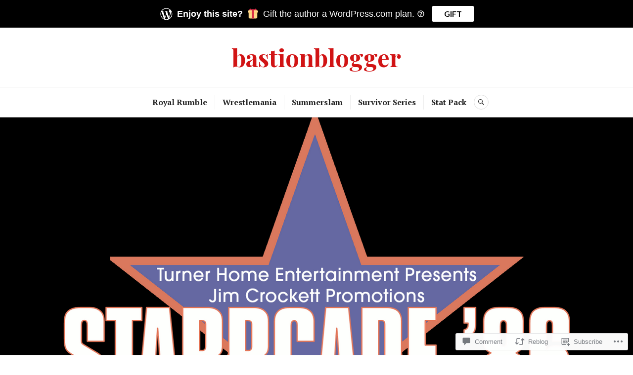

--- FILE ---
content_type: text/html; charset=UTF-8
request_url: https://bastionblogger.com/2023/04/25/starrcade-86/
body_size: 35871
content:
<!DOCTYPE html>
<html lang="en">
<head>
<meta charset="UTF-8">
<meta name="viewport" content="width=device-width, initial-scale=1">
<link rel="profile" href="http://gmpg.org/xfn/11">
<link rel="pingback" href="https://bastionblogger.com/xmlrpc.php">

<title>Starrcade &#8217;86 &#8211; bastionblogger</title>
<meta name='robots' content='max-image-preview:large' />

<!-- Async WordPress.com Remote Login -->
<script id="wpcom_remote_login_js">
var wpcom_remote_login_extra_auth = '';
function wpcom_remote_login_remove_dom_node_id( element_id ) {
	var dom_node = document.getElementById( element_id );
	if ( dom_node ) { dom_node.parentNode.removeChild( dom_node ); }
}
function wpcom_remote_login_remove_dom_node_classes( class_name ) {
	var dom_nodes = document.querySelectorAll( '.' + class_name );
	for ( var i = 0; i < dom_nodes.length; i++ ) {
		dom_nodes[ i ].parentNode.removeChild( dom_nodes[ i ] );
	}
}
function wpcom_remote_login_final_cleanup() {
	wpcom_remote_login_remove_dom_node_classes( "wpcom_remote_login_msg" );
	wpcom_remote_login_remove_dom_node_id( "wpcom_remote_login_key" );
	wpcom_remote_login_remove_dom_node_id( "wpcom_remote_login_validate" );
	wpcom_remote_login_remove_dom_node_id( "wpcom_remote_login_js" );
	wpcom_remote_login_remove_dom_node_id( "wpcom_request_access_iframe" );
	wpcom_remote_login_remove_dom_node_id( "wpcom_request_access_styles" );
}

// Watch for messages back from the remote login
window.addEventListener( "message", function( e ) {
	if ( e.origin === "https://r-login.wordpress.com" ) {
		var data = {};
		try {
			data = JSON.parse( e.data );
		} catch( e ) {
			wpcom_remote_login_final_cleanup();
			return;
		}

		if ( data.msg === 'LOGIN' ) {
			// Clean up the login check iframe
			wpcom_remote_login_remove_dom_node_id( "wpcom_remote_login_key" );

			var id_regex = new RegExp( /^[0-9]+$/ );
			var token_regex = new RegExp( /^.*|.*|.*$/ );
			if (
				token_regex.test( data.token )
				&& id_regex.test( data.wpcomid )
			) {
				// We have everything we need to ask for a login
				var script = document.createElement( "script" );
				script.setAttribute( "id", "wpcom_remote_login_validate" );
				script.src = '/remote-login.php?wpcom_remote_login=validate'
					+ '&wpcomid=' + data.wpcomid
					+ '&token=' + encodeURIComponent( data.token )
					+ '&host=' + window.location.protocol
					+ '//' + window.location.hostname
					+ '&postid=28220'
					+ '&is_singular=1';
				document.body.appendChild( script );
			}

			return;
		}

		// Safari ITP, not logged in, so redirect
		if ( data.msg === 'LOGIN-REDIRECT' ) {
			window.location = 'https://wordpress.com/log-in?redirect_to=' + window.location.href;
			return;
		}

		// Safari ITP, storage access failed, remove the request
		if ( data.msg === 'LOGIN-REMOVE' ) {
			var css_zap = 'html { -webkit-transition: margin-top 1s; transition: margin-top 1s; } /* 9001 */ html { margin-top: 0 !important; } * html body { margin-top: 0 !important; } @media screen and ( max-width: 782px ) { html { margin-top: 0 !important; } * html body { margin-top: 0 !important; } }';
			var style_zap = document.createElement( 'style' );
			style_zap.type = 'text/css';
			style_zap.appendChild( document.createTextNode( css_zap ) );
			document.body.appendChild( style_zap );

			var e = document.getElementById( 'wpcom_request_access_iframe' );
			e.parentNode.removeChild( e );

			document.cookie = 'wordpress_com_login_access=denied; path=/; max-age=31536000';

			return;
		}

		// Safari ITP
		if ( data.msg === 'REQUEST_ACCESS' ) {
			console.log( 'request access: safari' );

			// Check ITP iframe enable/disable knob
			if ( wpcom_remote_login_extra_auth !== 'safari_itp_iframe' ) {
				return;
			}

			// If we are in a "private window" there is no ITP.
			var private_window = false;
			try {
				var opendb = window.openDatabase( null, null, null, null );
			} catch( e ) {
				private_window = true;
			}

			if ( private_window ) {
				console.log( 'private window' );
				return;
			}

			var iframe = document.createElement( 'iframe' );
			iframe.id = 'wpcom_request_access_iframe';
			iframe.setAttribute( 'scrolling', 'no' );
			iframe.setAttribute( 'sandbox', 'allow-storage-access-by-user-activation allow-scripts allow-same-origin allow-top-navigation-by-user-activation' );
			iframe.src = 'https://r-login.wordpress.com/remote-login.php?wpcom_remote_login=request_access&origin=' + encodeURIComponent( data.origin ) + '&wpcomid=' + encodeURIComponent( data.wpcomid );

			var css = 'html { -webkit-transition: margin-top 1s; transition: margin-top 1s; } /* 9001 */ html { margin-top: 46px !important; } * html body { margin-top: 46px !important; } @media screen and ( max-width: 660px ) { html { margin-top: 71px !important; } * html body { margin-top: 71px !important; } #wpcom_request_access_iframe { display: block; height: 71px !important; } } #wpcom_request_access_iframe { border: 0px; height: 46px; position: fixed; top: 0; left: 0; width: 100%; min-width: 100%; z-index: 99999; background: #23282d; } ';

			var style = document.createElement( 'style' );
			style.type = 'text/css';
			style.id = 'wpcom_request_access_styles';
			style.appendChild( document.createTextNode( css ) );
			document.body.appendChild( style );

			document.body.appendChild( iframe );
		}

		if ( data.msg === 'DONE' ) {
			wpcom_remote_login_final_cleanup();
		}
	}
}, false );

// Inject the remote login iframe after the page has had a chance to load
// more critical resources
window.addEventListener( "DOMContentLoaded", function( e ) {
	var iframe = document.createElement( "iframe" );
	iframe.style.display = "none";
	iframe.setAttribute( "scrolling", "no" );
	iframe.setAttribute( "id", "wpcom_remote_login_key" );
	iframe.src = "https://r-login.wordpress.com/remote-login.php"
		+ "?wpcom_remote_login=key"
		+ "&origin=aHR0cHM6Ly9iYXN0aW9uYmxvZ2dlci5jb20%3D"
		+ "&wpcomid=66879504"
		+ "&time=" + Math.floor( Date.now() / 1000 );
	document.body.appendChild( iframe );
}, false );
</script>
<link rel='dns-prefetch' href='//s0.wp.com' />
<link rel='dns-prefetch' href='//widgets.wp.com' />
<link rel='dns-prefetch' href='//fonts-api.wp.com' />
<link rel="alternate" type="application/rss+xml" title="bastionblogger &raquo; Feed" href="https://bastionblogger.com/feed/" />
<link rel="alternate" type="application/rss+xml" title="bastionblogger &raquo; Comments Feed" href="https://bastionblogger.com/comments/feed/" />
<link rel="alternate" type="application/rss+xml" title="bastionblogger &raquo; Starrcade &#8217;86 Comments Feed" href="https://bastionblogger.com/2023/04/25/starrcade-86/feed/" />
	<script type="text/javascript">
		/* <![CDATA[ */
		function addLoadEvent(func) {
			var oldonload = window.onload;
			if (typeof window.onload != 'function') {
				window.onload = func;
			} else {
				window.onload = function () {
					oldonload();
					func();
				}
			}
		}
		/* ]]> */
	</script>
	<link crossorigin='anonymous' rel='stylesheet' id='all-css-0-1' href='/_static/??-eJxtzEkKgDAMQNELWYNjcSGeRdog1Q7BpHh9UQRBXD74fDhImRQFo0DIinxeXGRYUWg222PgHCEkmz0y7OhnQasosXxUGuYC/o/ebfh+b135FMZKd02th77t1hMpiDR+&cssminify=yes' type='text/css' media='all' />
<style id='wp-emoji-styles-inline-css'>

	img.wp-smiley, img.emoji {
		display: inline !important;
		border: none !important;
		box-shadow: none !important;
		height: 1em !important;
		width: 1em !important;
		margin: 0 0.07em !important;
		vertical-align: -0.1em !important;
		background: none !important;
		padding: 0 !important;
	}
/*# sourceURL=wp-emoji-styles-inline-css */
</style>
<link crossorigin='anonymous' rel='stylesheet' id='all-css-2-1' href='/wp-content/plugins/gutenberg-core/v22.2.0/build/styles/block-library/style.css?m=1764855221i&cssminify=yes' type='text/css' media='all' />
<style id='wp-block-library-inline-css'>
.has-text-align-justify {
	text-align:justify;
}
.has-text-align-justify{text-align:justify;}

/*# sourceURL=wp-block-library-inline-css */
</style><style id='wp-block-paragraph-inline-css'>
.is-small-text{font-size:.875em}.is-regular-text{font-size:1em}.is-large-text{font-size:2.25em}.is-larger-text{font-size:3em}.has-drop-cap:not(:focus):first-letter{float:left;font-size:8.4em;font-style:normal;font-weight:100;line-height:.68;margin:.05em .1em 0 0;text-transform:uppercase}body.rtl .has-drop-cap:not(:focus):first-letter{float:none;margin-left:.1em}p.has-drop-cap.has-background{overflow:hidden}:root :where(p.has-background){padding:1.25em 2.375em}:where(p.has-text-color:not(.has-link-color)) a{color:inherit}p.has-text-align-left[style*="writing-mode:vertical-lr"],p.has-text-align-right[style*="writing-mode:vertical-rl"]{rotate:180deg}
/*# sourceURL=/wp-content/plugins/gutenberg-core/v22.2.0/build/styles/block-library/paragraph/style.css */
</style>
<style id='global-styles-inline-css'>
:root{--wp--preset--aspect-ratio--square: 1;--wp--preset--aspect-ratio--4-3: 4/3;--wp--preset--aspect-ratio--3-4: 3/4;--wp--preset--aspect-ratio--3-2: 3/2;--wp--preset--aspect-ratio--2-3: 2/3;--wp--preset--aspect-ratio--16-9: 16/9;--wp--preset--aspect-ratio--9-16: 9/16;--wp--preset--color--black: #222222;--wp--preset--color--cyan-bluish-gray: #abb8c3;--wp--preset--color--white: #ffffff;--wp--preset--color--pale-pink: #f78da7;--wp--preset--color--vivid-red: #cf2e2e;--wp--preset--color--luminous-vivid-orange: #ff6900;--wp--preset--color--luminous-vivid-amber: #fcb900;--wp--preset--color--light-green-cyan: #7bdcb5;--wp--preset--color--vivid-green-cyan: #00d084;--wp--preset--color--pale-cyan-blue: #8ed1fc;--wp--preset--color--vivid-cyan-blue: #0693e3;--wp--preset--color--vivid-purple: #9b51e0;--wp--preset--color--dark-gray: #555555;--wp--preset--color--medium-gray: #777777;--wp--preset--color--light-gray: #dddddd;--wp--preset--color--red: #d11415;--wp--preset--gradient--vivid-cyan-blue-to-vivid-purple: linear-gradient(135deg,rgb(6,147,227) 0%,rgb(155,81,224) 100%);--wp--preset--gradient--light-green-cyan-to-vivid-green-cyan: linear-gradient(135deg,rgb(122,220,180) 0%,rgb(0,208,130) 100%);--wp--preset--gradient--luminous-vivid-amber-to-luminous-vivid-orange: linear-gradient(135deg,rgb(252,185,0) 0%,rgb(255,105,0) 100%);--wp--preset--gradient--luminous-vivid-orange-to-vivid-red: linear-gradient(135deg,rgb(255,105,0) 0%,rgb(207,46,46) 100%);--wp--preset--gradient--very-light-gray-to-cyan-bluish-gray: linear-gradient(135deg,rgb(238,238,238) 0%,rgb(169,184,195) 100%);--wp--preset--gradient--cool-to-warm-spectrum: linear-gradient(135deg,rgb(74,234,220) 0%,rgb(151,120,209) 20%,rgb(207,42,186) 40%,rgb(238,44,130) 60%,rgb(251,105,98) 80%,rgb(254,248,76) 100%);--wp--preset--gradient--blush-light-purple: linear-gradient(135deg,rgb(255,206,236) 0%,rgb(152,150,240) 100%);--wp--preset--gradient--blush-bordeaux: linear-gradient(135deg,rgb(254,205,165) 0%,rgb(254,45,45) 50%,rgb(107,0,62) 100%);--wp--preset--gradient--luminous-dusk: linear-gradient(135deg,rgb(255,203,112) 0%,rgb(199,81,192) 50%,rgb(65,88,208) 100%);--wp--preset--gradient--pale-ocean: linear-gradient(135deg,rgb(255,245,203) 0%,rgb(182,227,212) 50%,rgb(51,167,181) 100%);--wp--preset--gradient--electric-grass: linear-gradient(135deg,rgb(202,248,128) 0%,rgb(113,206,126) 100%);--wp--preset--gradient--midnight: linear-gradient(135deg,rgb(2,3,129) 0%,rgb(40,116,252) 100%);--wp--preset--font-size--small: 13px;--wp--preset--font-size--medium: 20px;--wp--preset--font-size--large: 36px;--wp--preset--font-size--x-large: 42px;--wp--preset--font-family--albert-sans: 'Albert Sans', sans-serif;--wp--preset--font-family--alegreya: Alegreya, serif;--wp--preset--font-family--arvo: Arvo, serif;--wp--preset--font-family--bodoni-moda: 'Bodoni Moda', serif;--wp--preset--font-family--bricolage-grotesque: 'Bricolage Grotesque', sans-serif;--wp--preset--font-family--cabin: Cabin, sans-serif;--wp--preset--font-family--chivo: Chivo, sans-serif;--wp--preset--font-family--commissioner: Commissioner, sans-serif;--wp--preset--font-family--cormorant: Cormorant, serif;--wp--preset--font-family--courier-prime: 'Courier Prime', monospace;--wp--preset--font-family--crimson-pro: 'Crimson Pro', serif;--wp--preset--font-family--dm-mono: 'DM Mono', monospace;--wp--preset--font-family--dm-sans: 'DM Sans', sans-serif;--wp--preset--font-family--dm-serif-display: 'DM Serif Display', serif;--wp--preset--font-family--domine: Domine, serif;--wp--preset--font-family--eb-garamond: 'EB Garamond', serif;--wp--preset--font-family--epilogue: Epilogue, sans-serif;--wp--preset--font-family--fahkwang: Fahkwang, sans-serif;--wp--preset--font-family--figtree: Figtree, sans-serif;--wp--preset--font-family--fira-sans: 'Fira Sans', sans-serif;--wp--preset--font-family--fjalla-one: 'Fjalla One', sans-serif;--wp--preset--font-family--fraunces: Fraunces, serif;--wp--preset--font-family--gabarito: Gabarito, system-ui;--wp--preset--font-family--ibm-plex-mono: 'IBM Plex Mono', monospace;--wp--preset--font-family--ibm-plex-sans: 'IBM Plex Sans', sans-serif;--wp--preset--font-family--ibarra-real-nova: 'Ibarra Real Nova', serif;--wp--preset--font-family--instrument-serif: 'Instrument Serif', serif;--wp--preset--font-family--inter: Inter, sans-serif;--wp--preset--font-family--josefin-sans: 'Josefin Sans', sans-serif;--wp--preset--font-family--jost: Jost, sans-serif;--wp--preset--font-family--libre-baskerville: 'Libre Baskerville', serif;--wp--preset--font-family--libre-franklin: 'Libre Franklin', sans-serif;--wp--preset--font-family--literata: Literata, serif;--wp--preset--font-family--lora: Lora, serif;--wp--preset--font-family--merriweather: Merriweather, serif;--wp--preset--font-family--montserrat: Montserrat, sans-serif;--wp--preset--font-family--newsreader: Newsreader, serif;--wp--preset--font-family--noto-sans-mono: 'Noto Sans Mono', sans-serif;--wp--preset--font-family--nunito: Nunito, sans-serif;--wp--preset--font-family--open-sans: 'Open Sans', sans-serif;--wp--preset--font-family--overpass: Overpass, sans-serif;--wp--preset--font-family--pt-serif: 'PT Serif', serif;--wp--preset--font-family--petrona: Petrona, serif;--wp--preset--font-family--piazzolla: Piazzolla, serif;--wp--preset--font-family--playfair-display: 'Playfair Display', serif;--wp--preset--font-family--plus-jakarta-sans: 'Plus Jakarta Sans', sans-serif;--wp--preset--font-family--poppins: Poppins, sans-serif;--wp--preset--font-family--raleway: Raleway, sans-serif;--wp--preset--font-family--roboto: Roboto, sans-serif;--wp--preset--font-family--roboto-slab: 'Roboto Slab', serif;--wp--preset--font-family--rubik: Rubik, sans-serif;--wp--preset--font-family--rufina: Rufina, serif;--wp--preset--font-family--sora: Sora, sans-serif;--wp--preset--font-family--source-sans-3: 'Source Sans 3', sans-serif;--wp--preset--font-family--source-serif-4: 'Source Serif 4', serif;--wp--preset--font-family--space-mono: 'Space Mono', monospace;--wp--preset--font-family--syne: Syne, sans-serif;--wp--preset--font-family--texturina: Texturina, serif;--wp--preset--font-family--urbanist: Urbanist, sans-serif;--wp--preset--font-family--work-sans: 'Work Sans', sans-serif;--wp--preset--spacing--20: 0.44rem;--wp--preset--spacing--30: 0.67rem;--wp--preset--spacing--40: 1rem;--wp--preset--spacing--50: 1.5rem;--wp--preset--spacing--60: 2.25rem;--wp--preset--spacing--70: 3.38rem;--wp--preset--spacing--80: 5.06rem;--wp--preset--shadow--natural: 6px 6px 9px rgba(0, 0, 0, 0.2);--wp--preset--shadow--deep: 12px 12px 50px rgba(0, 0, 0, 0.4);--wp--preset--shadow--sharp: 6px 6px 0px rgba(0, 0, 0, 0.2);--wp--preset--shadow--outlined: 6px 6px 0px -3px rgb(255, 255, 255), 6px 6px rgb(0, 0, 0);--wp--preset--shadow--crisp: 6px 6px 0px rgb(0, 0, 0);}:where(.is-layout-flex){gap: 0.5em;}:where(.is-layout-grid){gap: 0.5em;}body .is-layout-flex{display: flex;}.is-layout-flex{flex-wrap: wrap;align-items: center;}.is-layout-flex > :is(*, div){margin: 0;}body .is-layout-grid{display: grid;}.is-layout-grid > :is(*, div){margin: 0;}:where(.wp-block-columns.is-layout-flex){gap: 2em;}:where(.wp-block-columns.is-layout-grid){gap: 2em;}:where(.wp-block-post-template.is-layout-flex){gap: 1.25em;}:where(.wp-block-post-template.is-layout-grid){gap: 1.25em;}.has-black-color{color: var(--wp--preset--color--black) !important;}.has-cyan-bluish-gray-color{color: var(--wp--preset--color--cyan-bluish-gray) !important;}.has-white-color{color: var(--wp--preset--color--white) !important;}.has-pale-pink-color{color: var(--wp--preset--color--pale-pink) !important;}.has-vivid-red-color{color: var(--wp--preset--color--vivid-red) !important;}.has-luminous-vivid-orange-color{color: var(--wp--preset--color--luminous-vivid-orange) !important;}.has-luminous-vivid-amber-color{color: var(--wp--preset--color--luminous-vivid-amber) !important;}.has-light-green-cyan-color{color: var(--wp--preset--color--light-green-cyan) !important;}.has-vivid-green-cyan-color{color: var(--wp--preset--color--vivid-green-cyan) !important;}.has-pale-cyan-blue-color{color: var(--wp--preset--color--pale-cyan-blue) !important;}.has-vivid-cyan-blue-color{color: var(--wp--preset--color--vivid-cyan-blue) !important;}.has-vivid-purple-color{color: var(--wp--preset--color--vivid-purple) !important;}.has-black-background-color{background-color: var(--wp--preset--color--black) !important;}.has-cyan-bluish-gray-background-color{background-color: var(--wp--preset--color--cyan-bluish-gray) !important;}.has-white-background-color{background-color: var(--wp--preset--color--white) !important;}.has-pale-pink-background-color{background-color: var(--wp--preset--color--pale-pink) !important;}.has-vivid-red-background-color{background-color: var(--wp--preset--color--vivid-red) !important;}.has-luminous-vivid-orange-background-color{background-color: var(--wp--preset--color--luminous-vivid-orange) !important;}.has-luminous-vivid-amber-background-color{background-color: var(--wp--preset--color--luminous-vivid-amber) !important;}.has-light-green-cyan-background-color{background-color: var(--wp--preset--color--light-green-cyan) !important;}.has-vivid-green-cyan-background-color{background-color: var(--wp--preset--color--vivid-green-cyan) !important;}.has-pale-cyan-blue-background-color{background-color: var(--wp--preset--color--pale-cyan-blue) !important;}.has-vivid-cyan-blue-background-color{background-color: var(--wp--preset--color--vivid-cyan-blue) !important;}.has-vivid-purple-background-color{background-color: var(--wp--preset--color--vivid-purple) !important;}.has-black-border-color{border-color: var(--wp--preset--color--black) !important;}.has-cyan-bluish-gray-border-color{border-color: var(--wp--preset--color--cyan-bluish-gray) !important;}.has-white-border-color{border-color: var(--wp--preset--color--white) !important;}.has-pale-pink-border-color{border-color: var(--wp--preset--color--pale-pink) !important;}.has-vivid-red-border-color{border-color: var(--wp--preset--color--vivid-red) !important;}.has-luminous-vivid-orange-border-color{border-color: var(--wp--preset--color--luminous-vivid-orange) !important;}.has-luminous-vivid-amber-border-color{border-color: var(--wp--preset--color--luminous-vivid-amber) !important;}.has-light-green-cyan-border-color{border-color: var(--wp--preset--color--light-green-cyan) !important;}.has-vivid-green-cyan-border-color{border-color: var(--wp--preset--color--vivid-green-cyan) !important;}.has-pale-cyan-blue-border-color{border-color: var(--wp--preset--color--pale-cyan-blue) !important;}.has-vivid-cyan-blue-border-color{border-color: var(--wp--preset--color--vivid-cyan-blue) !important;}.has-vivid-purple-border-color{border-color: var(--wp--preset--color--vivid-purple) !important;}.has-vivid-cyan-blue-to-vivid-purple-gradient-background{background: var(--wp--preset--gradient--vivid-cyan-blue-to-vivid-purple) !important;}.has-light-green-cyan-to-vivid-green-cyan-gradient-background{background: var(--wp--preset--gradient--light-green-cyan-to-vivid-green-cyan) !important;}.has-luminous-vivid-amber-to-luminous-vivid-orange-gradient-background{background: var(--wp--preset--gradient--luminous-vivid-amber-to-luminous-vivid-orange) !important;}.has-luminous-vivid-orange-to-vivid-red-gradient-background{background: var(--wp--preset--gradient--luminous-vivid-orange-to-vivid-red) !important;}.has-very-light-gray-to-cyan-bluish-gray-gradient-background{background: var(--wp--preset--gradient--very-light-gray-to-cyan-bluish-gray) !important;}.has-cool-to-warm-spectrum-gradient-background{background: var(--wp--preset--gradient--cool-to-warm-spectrum) !important;}.has-blush-light-purple-gradient-background{background: var(--wp--preset--gradient--blush-light-purple) !important;}.has-blush-bordeaux-gradient-background{background: var(--wp--preset--gradient--blush-bordeaux) !important;}.has-luminous-dusk-gradient-background{background: var(--wp--preset--gradient--luminous-dusk) !important;}.has-pale-ocean-gradient-background{background: var(--wp--preset--gradient--pale-ocean) !important;}.has-electric-grass-gradient-background{background: var(--wp--preset--gradient--electric-grass) !important;}.has-midnight-gradient-background{background: var(--wp--preset--gradient--midnight) !important;}.has-small-font-size{font-size: var(--wp--preset--font-size--small) !important;}.has-medium-font-size{font-size: var(--wp--preset--font-size--medium) !important;}.has-large-font-size{font-size: var(--wp--preset--font-size--large) !important;}.has-x-large-font-size{font-size: var(--wp--preset--font-size--x-large) !important;}.has-albert-sans-font-family{font-family: var(--wp--preset--font-family--albert-sans) !important;}.has-alegreya-font-family{font-family: var(--wp--preset--font-family--alegreya) !important;}.has-arvo-font-family{font-family: var(--wp--preset--font-family--arvo) !important;}.has-bodoni-moda-font-family{font-family: var(--wp--preset--font-family--bodoni-moda) !important;}.has-bricolage-grotesque-font-family{font-family: var(--wp--preset--font-family--bricolage-grotesque) !important;}.has-cabin-font-family{font-family: var(--wp--preset--font-family--cabin) !important;}.has-chivo-font-family{font-family: var(--wp--preset--font-family--chivo) !important;}.has-commissioner-font-family{font-family: var(--wp--preset--font-family--commissioner) !important;}.has-cormorant-font-family{font-family: var(--wp--preset--font-family--cormorant) !important;}.has-courier-prime-font-family{font-family: var(--wp--preset--font-family--courier-prime) !important;}.has-crimson-pro-font-family{font-family: var(--wp--preset--font-family--crimson-pro) !important;}.has-dm-mono-font-family{font-family: var(--wp--preset--font-family--dm-mono) !important;}.has-dm-sans-font-family{font-family: var(--wp--preset--font-family--dm-sans) !important;}.has-dm-serif-display-font-family{font-family: var(--wp--preset--font-family--dm-serif-display) !important;}.has-domine-font-family{font-family: var(--wp--preset--font-family--domine) !important;}.has-eb-garamond-font-family{font-family: var(--wp--preset--font-family--eb-garamond) !important;}.has-epilogue-font-family{font-family: var(--wp--preset--font-family--epilogue) !important;}.has-fahkwang-font-family{font-family: var(--wp--preset--font-family--fahkwang) !important;}.has-figtree-font-family{font-family: var(--wp--preset--font-family--figtree) !important;}.has-fira-sans-font-family{font-family: var(--wp--preset--font-family--fira-sans) !important;}.has-fjalla-one-font-family{font-family: var(--wp--preset--font-family--fjalla-one) !important;}.has-fraunces-font-family{font-family: var(--wp--preset--font-family--fraunces) !important;}.has-gabarito-font-family{font-family: var(--wp--preset--font-family--gabarito) !important;}.has-ibm-plex-mono-font-family{font-family: var(--wp--preset--font-family--ibm-plex-mono) !important;}.has-ibm-plex-sans-font-family{font-family: var(--wp--preset--font-family--ibm-plex-sans) !important;}.has-ibarra-real-nova-font-family{font-family: var(--wp--preset--font-family--ibarra-real-nova) !important;}.has-instrument-serif-font-family{font-family: var(--wp--preset--font-family--instrument-serif) !important;}.has-inter-font-family{font-family: var(--wp--preset--font-family--inter) !important;}.has-josefin-sans-font-family{font-family: var(--wp--preset--font-family--josefin-sans) !important;}.has-jost-font-family{font-family: var(--wp--preset--font-family--jost) !important;}.has-libre-baskerville-font-family{font-family: var(--wp--preset--font-family--libre-baskerville) !important;}.has-libre-franklin-font-family{font-family: var(--wp--preset--font-family--libre-franklin) !important;}.has-literata-font-family{font-family: var(--wp--preset--font-family--literata) !important;}.has-lora-font-family{font-family: var(--wp--preset--font-family--lora) !important;}.has-merriweather-font-family{font-family: var(--wp--preset--font-family--merriweather) !important;}.has-montserrat-font-family{font-family: var(--wp--preset--font-family--montserrat) !important;}.has-newsreader-font-family{font-family: var(--wp--preset--font-family--newsreader) !important;}.has-noto-sans-mono-font-family{font-family: var(--wp--preset--font-family--noto-sans-mono) !important;}.has-nunito-font-family{font-family: var(--wp--preset--font-family--nunito) !important;}.has-open-sans-font-family{font-family: var(--wp--preset--font-family--open-sans) !important;}.has-overpass-font-family{font-family: var(--wp--preset--font-family--overpass) !important;}.has-pt-serif-font-family{font-family: var(--wp--preset--font-family--pt-serif) !important;}.has-petrona-font-family{font-family: var(--wp--preset--font-family--petrona) !important;}.has-piazzolla-font-family{font-family: var(--wp--preset--font-family--piazzolla) !important;}.has-playfair-display-font-family{font-family: var(--wp--preset--font-family--playfair-display) !important;}.has-plus-jakarta-sans-font-family{font-family: var(--wp--preset--font-family--plus-jakarta-sans) !important;}.has-poppins-font-family{font-family: var(--wp--preset--font-family--poppins) !important;}.has-raleway-font-family{font-family: var(--wp--preset--font-family--raleway) !important;}.has-roboto-font-family{font-family: var(--wp--preset--font-family--roboto) !important;}.has-roboto-slab-font-family{font-family: var(--wp--preset--font-family--roboto-slab) !important;}.has-rubik-font-family{font-family: var(--wp--preset--font-family--rubik) !important;}.has-rufina-font-family{font-family: var(--wp--preset--font-family--rufina) !important;}.has-sora-font-family{font-family: var(--wp--preset--font-family--sora) !important;}.has-source-sans-3-font-family{font-family: var(--wp--preset--font-family--source-sans-3) !important;}.has-source-serif-4-font-family{font-family: var(--wp--preset--font-family--source-serif-4) !important;}.has-space-mono-font-family{font-family: var(--wp--preset--font-family--space-mono) !important;}.has-syne-font-family{font-family: var(--wp--preset--font-family--syne) !important;}.has-texturina-font-family{font-family: var(--wp--preset--font-family--texturina) !important;}.has-urbanist-font-family{font-family: var(--wp--preset--font-family--urbanist) !important;}.has-work-sans-font-family{font-family: var(--wp--preset--font-family--work-sans) !important;}
/*# sourceURL=global-styles-inline-css */
</style>

<style id='classic-theme-styles-inline-css'>
/*! This file is auto-generated */
.wp-block-button__link{color:#fff;background-color:#32373c;border-radius:9999px;box-shadow:none;text-decoration:none;padding:calc(.667em + 2px) calc(1.333em + 2px);font-size:1.125em}.wp-block-file__button{background:#32373c;color:#fff;text-decoration:none}
/*# sourceURL=/wp-includes/css/classic-themes.min.css */
</style>
<link crossorigin='anonymous' rel='stylesheet' id='all-css-4-1' href='/_static/??-eJx9jl2OwjAMhC+Eawq7FB4QR0FJakEgTqLYKdrbbyq0PwKpL5Y8M9/Y+MjgUlSKijnUi4+CLtmQ3F1w0/X7rgfxnANBoan7wNGL/iZA9CtQ50RW+K+IK/x1FWo6Z6Nzgmn0hgJxiy1hj9wYsDYXEoE22VcGvTZQlrgbaTbuDk16VjwNlBp/vPNEcUwFTdXERtW7NwqlOLTVhxEnKrZdbuL8srzu8y8nPvbDbr3uPw/b4fYNEGN9wA==&cssminify=yes' type='text/css' media='all' />
<link rel='stylesheet' id='verbum-gutenberg-css-css' href='https://widgets.wp.com/verbum-block-editor/block-editor.css?ver=1738686361' media='all' />
<link crossorigin='anonymous' rel='stylesheet' id='all-css-6-1' href='/_static/??/wp-content/themes/pub/canard/blocks.css,/wp-content/mu-plugins/jetpack-plugin/sun/_inc/genericons/genericons/genericons.css?m=1753279645j&cssminify=yes' type='text/css' media='all' />
<link rel='stylesheet' id='canard-pt-serif-playfair-display-css' href='https://fonts-api.wp.com/css?family=PT+Serif%3A400%2C700%2C400italic%2C700italic%7CPlayfair+Display%3A400%2C700%2C400italic%2C700italic&#038;subset=cyrillic%2Clatin%2Clatin-ext&#038;ver=6.9-RC2-61304' media='all' />
<link rel='stylesheet' id='canard-lato-inconsolata-css' href='https://fonts-api.wp.com/css?family=Lato%3A400%2C700%2C400italic%2C700italic%7CInconsolata%3A400%2C700&#038;subset=latin%2Clatin-ext&#038;ver=6.9-RC2-61304' media='all' />
<link crossorigin='anonymous' rel='stylesheet' id='all-css-10-1' href='/_static/??-eJx9i0EKAjEMAD9kDWqheBDf0o2xVtKkNC3L/t4VL4qwtxmYgbk6VOkkHfqDChnUMQFGie0G1hemPZrtYLPLgp/WzRW1/B1luMojZTFoNLGmFROs1ZduTYnUsWLsWeVH3J1jbu/1Wi6H4H04nk/BP18qEE9v&cssminify=yes' type='text/css' media='all' />
<style id='canard-style-inline-css'>

			.post-navigation .nav-previous { background-image: url(https://bastionblogger.com/wp-content/uploads/2023/03/screenshot-2023-03-30-at-01.18.01.png?w=720); }
			.post-navigation .nav-previous .post-title, .post-navigation .nav-previous a:hover .post-title, .post-navigation .nav-previous .meta-nav { color: #fff; }
			.post-navigation .nav-previous a { background-color: rgba(0, 0, 0, 0.3); border: 0; text-shadow: 0 0 0.125em rgba(0, 0, 0, 0.3); }
			.post-navigation .nav-previous a:focus, .post-navigation .nav-previous a:hover { background-color: rgba(0, 0, 0, 0.6); }
			.post-navigation .nav-previous a:focus .post-title { color: #fff; }
		
			.post-navigation .nav-next { background-image: url(https://bastionblogger.com/wp-content/uploads/2023/04/ddwett7-72daf4c4-166b-4ee0-a779-3abd765ba673.png?w=720); }
			.post-navigation .nav-next .post-title, .post-navigation .nav-next a:hover .post-title, .post-navigation .nav-next .meta-nav { color: #fff; }
			.post-navigation .nav-next a { background-color: rgba(0, 0, 0, 0.3); border: 0; text-shadow: 0 0 0.125em rgba(0, 0, 0, 0.3); }
			.post-navigation .nav-next a:focus, .post-navigation .nav-next a:hover { background-color: rgba(0, 0, 0, 0.6); }
			.post-navigation .nav-next a:focus .post-title { color: #fff; }
		
.cat-links, .byline, .group-blog .entry-summary + .entry-meta > .posted-on:before { clip: rect(1px, 1px, 1px, 1px); height: 1px; position: absolute; overflow: hidden; width: 1px; }
/*# sourceURL=canard-style-inline-css */
</style>
<link crossorigin='anonymous' rel='stylesheet' id='print-css-11-1' href='/wp-content/mu-plugins/global-print/global-print.css?m=1465851035i&cssminify=yes' type='text/css' media='print' />
<style id='jetpack-global-styles-frontend-style-inline-css'>
:root { --font-headings: unset; --font-base: unset; --font-headings-default: -apple-system,BlinkMacSystemFont,"Segoe UI",Roboto,Oxygen-Sans,Ubuntu,Cantarell,"Helvetica Neue",sans-serif; --font-base-default: -apple-system,BlinkMacSystemFont,"Segoe UI",Roboto,Oxygen-Sans,Ubuntu,Cantarell,"Helvetica Neue",sans-serif;}
/*# sourceURL=jetpack-global-styles-frontend-style-inline-css */
</style>
<link crossorigin='anonymous' rel='stylesheet' id='all-css-14-1' href='/_static/??-eJyNjcsKAjEMRX/IGtQZBxfip0hMS9sxTYppGfx7H7gRN+7ugcs5sFRHKi1Ig9Jd5R6zGMyhVaTrh8G6QFHfORhYwlvw6P39PbPENZmt4G/ROQuBKWVkxxrVvuBH1lIoz2waILJekF+HUzlupnG3nQ77YZwfuRJIaQ==&cssminify=yes' type='text/css' media='all' />
<script type="text/javascript" id="jetpack_related-posts-js-extra">
/* <![CDATA[ */
var related_posts_js_options = {"post_heading":"h4"};
//# sourceURL=jetpack_related-posts-js-extra
/* ]]> */
</script>
<script type="text/javascript" id="wpcom-actionbar-placeholder-js-extra">
/* <![CDATA[ */
var actionbardata = {"siteID":"66879504","postID":"28220","siteURL":"https://bastionblogger.com","xhrURL":"https://bastionblogger.com/wp-admin/admin-ajax.php","nonce":"555bcfbc13","isLoggedIn":"","statusMessage":"","subsEmailDefault":"instantly","proxyScriptUrl":"https://s0.wp.com/wp-content/js/wpcom-proxy-request.js?m=1513050504i&amp;ver=20211021","shortlink":"https://wp.me/p4wCpG-7la","i18n":{"followedText":"New posts from this site will now appear in your \u003Ca href=\"https://wordpress.com/reader\"\u003EReader\u003C/a\u003E","foldBar":"Collapse this bar","unfoldBar":"Expand this bar","shortLinkCopied":"Shortlink copied to clipboard."}};
//# sourceURL=wpcom-actionbar-placeholder-js-extra
/* ]]> */
</script>
<script type="text/javascript" id="jetpack-mu-wpcom-settings-js-before">
/* <![CDATA[ */
var JETPACK_MU_WPCOM_SETTINGS = {"assetsUrl":"https://s0.wp.com/wp-content/mu-plugins/jetpack-mu-wpcom-plugin/sun/jetpack_vendor/automattic/jetpack-mu-wpcom/src/build/"};
//# sourceURL=jetpack-mu-wpcom-settings-js-before
/* ]]> */
</script>
<script crossorigin='anonymous' type='text/javascript'  src='/_static/??-eJx1jcEOwiAQRH9IunJo2ovxU0yFTQPCguyS2r8XE0zqwdNkMi9vYMvKJBIkgVhVDnV1xOBR8mIevQNXgpsjA/fqgoWCYRG0KicW/m1DdDR4PsHB6xsTROWSXvt3a7JQLfJn9M+KZe9xFPyFVHRraacdvsaLnsbxrPU0z/4NC+ROAA=='></script>
<script type="text/javascript" id="rlt-proxy-js-after">
/* <![CDATA[ */
	rltInitialize( {"token":null,"iframeOrigins":["https:\/\/widgets.wp.com"]} );
//# sourceURL=rlt-proxy-js-after
/* ]]> */
</script>
<link rel="EditURI" type="application/rsd+xml" title="RSD" href="https://worldwrestlingtimeline.wordpress.com/xmlrpc.php?rsd" />
<meta name="generator" content="WordPress.com" />
<link rel="canonical" href="https://bastionblogger.com/2023/04/25/starrcade-86/" />
<link rel='shortlink' href='https://wp.me/p4wCpG-7la' />
<link rel="alternate" type="application/json+oembed" href="https://public-api.wordpress.com/oembed/?format=json&amp;url=https%3A%2F%2Fbastionblogger.com%2F2023%2F04%2F25%2Fstarrcade-86%2F&amp;for=wpcom-auto-discovery" /><link rel="alternate" type="application/xml+oembed" href="https://public-api.wordpress.com/oembed/?format=xml&amp;url=https%3A%2F%2Fbastionblogger.com%2F2023%2F04%2F25%2Fstarrcade-86%2F&amp;for=wpcom-auto-discovery" />
<!-- Jetpack Open Graph Tags -->
<meta property="og:type" content="article" />
<meta property="og:title" content="Starrcade &#8217;86" />
<meta property="og:url" content="https://bastionblogger.com/2023/04/25/starrcade-86/" />
<meta property="og:description" content="|Date: November 27, 1986|Venues: Greensboro Coliseum Complex &amp; Omni Coliseum |Cities: Greensboro, North Carolina &amp; Atlanta, Georgia|Attendance: 30,000 (combined) |tweet me: @BastionBlogger …" />
<meta property="article:published_time" content="2023-04-25T09:00:00+00:00" />
<meta property="article:modified_time" content="2023-03-31T13:21:29+00:00" />
<meta property="og:site_name" content="bastionblogger" />
<meta property="og:image" content="https://bastionblogger.com/wp-content/uploads/2022/12/nwa_jcp_starrcade_1986_vhs_poster_logo_by_mrmatthew1997_dev5jdz-pre.png" />
<meta property="og:image:width" content="720" />
<meta property="og:image:height" content="549" />
<meta property="og:image:alt" content="" />
<meta property="og:locale" content="en_US" />
<meta property="article:publisher" content="https://www.facebook.com/WordPresscom" />
<meta name="twitter:text:title" content="Starrcade &#8217;86" />
<meta name="twitter:image" content="https://bastionblogger.com/wp-content/uploads/2022/12/nwa_jcp_starrcade_1986_vhs_poster_logo_by_mrmatthew1997_dev5jdz-pre.png?w=640" />
<meta name="twitter:card" content="summary_large_image" />

<!-- End Jetpack Open Graph Tags -->
<link rel="shortcut icon" type="image/x-icon" href="https://s0.wp.com/i/favicon.ico?m=1713425267i" sizes="16x16 24x24 32x32 48x48" />
<link rel="icon" type="image/x-icon" href="https://s0.wp.com/i/favicon.ico?m=1713425267i" sizes="16x16 24x24 32x32 48x48" />
<link rel="apple-touch-icon" href="https://s0.wp.com/i/webclip.png?m=1713868326i" />
<link rel='openid.server' href='https://bastionblogger.com/?openidserver=1' />
<link rel='openid.delegate' href='https://bastionblogger.com/' />
<link rel="search" type="application/opensearchdescription+xml" href="https://bastionblogger.com/osd.xml" title="bastionblogger" />
<link rel="search" type="application/opensearchdescription+xml" href="https://s1.wp.com/opensearch.xml" title="WordPress.com" />
<style type="text/css">.recentcomments a{display:inline !important;padding:0 !important;margin:0 !important;}</style>		<style type="text/css">
			.recentcomments a {
				display: inline !important;
				padding: 0 !important;
				margin: 0 !important;
			}

			table.recentcommentsavatartop img.avatar, table.recentcommentsavatarend img.avatar {
				border: 0px;
				margin: 0;
			}

			table.recentcommentsavatartop a, table.recentcommentsavatarend a {
				border: 0px !important;
				background-color: transparent !important;
			}

			td.recentcommentsavatarend, td.recentcommentsavatartop {
				padding: 0px 0px 1px 0px;
				margin: 0px;
			}

			td.recentcommentstextend {
				border: none !important;
				padding: 0px 0px 2px 10px;
			}

			.rtl td.recentcommentstextend {
				padding: 0px 10px 2px 0px;
			}

			td.recentcommentstexttop {
				border: none;
				padding: 0px 0px 0px 10px;
			}

			.rtl td.recentcommentstexttop {
				padding: 0px 10px 0px 0px;
			}
		</style>
		<meta name="description" content="|Date: November 27, 1986|Venues: Greensboro Coliseum Complex &amp; Omni Coliseum |Cities: Greensboro, North Carolina &amp; Atlanta, Georgia|Attendance: 30,000 (combined) |tweet me: @BastionBlogger Tom Miller welcomes us to the show, we get the American National Anthem and then Tony Schiavone and Rick Stewart say hello before throwing to Bob Caudle and Johnny Weaver. Tim Horner &amp;&hellip;" />
<link crossorigin='anonymous' rel='stylesheet' id='all-css-0-3' href='/wp-content/blog-plugins/gifting-banner/css/gifting-banner.css?m=1704919086i&cssminify=yes' type='text/css' media='all' />
</head>

<body class="wp-singular post-template-default single single-post postid-28220 single-format-standard wp-embed-responsive wp-theme-pubcanard customizer-styles-applied jetpack-reblog-enabled categories-hidden author-hidden">
<div id="page" class="hfeed site">
	<a class="skip-link screen-reader-text" href="#content">Skip to content</a>

	<header id="masthead" class="site-header" role="banner">
		
		<div class="site-branding">
			<a href="https://bastionblogger.com/" class="site-logo-link" rel="home" itemprop="url"></a>			<h1 class="site-title"><a href="https://bastionblogger.com/" rel="home">bastionblogger</a></h1>
			<h2 class="site-description">Your one stop for WWE PPV review</h2>
		</div><!-- .site-branding -->

		
		<div id="search-navigation" class="search-navigation">
			<div class="search-navigation-inner">
									<nav id="site-navigation" class="main-navigation" role="navigation">
						<button class="menu-toggle" aria-controls="primary-menu" aria-expanded="false"><span class="screen-reader-text">Primary Menu</span></button>
						<div class="menu-stat-pack-container"><ul id="primary-menu" class="menu"><li id="menu-item-21893" class="menu-item menu-item-type-taxonomy menu-item-object-category menu-item-21893"><a href="https://bastionblogger.com/category/royal-rumble/">Royal Rumble</a></li>
<li id="menu-item-21891" class="menu-item menu-item-type-taxonomy menu-item-object-category menu-item-21891"><a href="https://bastionblogger.com/category/wrestlemania/">Wrestlemania</a></li>
<li id="menu-item-21892" class="menu-item menu-item-type-taxonomy menu-item-object-category menu-item-21892"><a href="https://bastionblogger.com/category/summerslam/">Summerslam</a></li>
<li id="menu-item-21894" class="menu-item menu-item-type-taxonomy menu-item-object-category menu-item-21894"><a href="https://bastionblogger.com/category/survivor-series/">Survivor Series</a></li>
<li id="menu-item-21895" class="menu-item menu-item-type-taxonomy menu-item-object-category menu-item-21895"><a href="https://bastionblogger.com/category/stat-pack/">Stat Pack</a></li>
</ul></div>					</nav><!-- #site-navigation -->
								<div id="search-header" class="search-header">
					<button class="search-toggle" aria-controls="search-form" aria-expanded="false"><span class="screen-reader-text">Search</span></button>
					<form role="search" method="get" class="search-form" action="https://bastionblogger.com/">
				<label>
					<span class="screen-reader-text">Search for:</span>
					<input type="search" class="search-field" placeholder="Search &hellip;" value="" name="s" />
				</label>
				<input type="submit" class="search-submit" value="Search" />
			</form>				</div><!-- #search-header -->
			</div><!-- .search-navigation-inner -->
		</div><!-- #search-navigation -->
	</header><!-- #masthead -->

	<div id="content" class="site-content">

	<div class="site-content-inner">
		<div id="primary" class="content-area">
			<main id="main" class="site-main" role="main">

				
					
<article id="post-28220" class="post-28220 post type-post status-publish format-standard has-post-thumbnail hentry category-49475 category-wcw category-wrestling tag-animal tag-arn-anderson tag-baron-von-raschke tag-big-bubba tag-big-bubba-rogers tag-big-mama tag-bill-dundee tag-bob-caudle tag-bobby-eaton tag-bobby-jaggers tag-brad-armstrong tag-dennis-condrey tag-don-kernodle tag-dusty-rhodes tag-dutch-mantell tag-earl-hebner tag-hawk tag-hector-guerrero tag-ivan-koloff tag-j-j-dillon-2 tag-jim-cornette tag-jimmy-garvin tag-jimmy-valiant tag-johnny-weaver tag-keith-larson tag-krusher-kruschev tag-manny-fernandez tag-nelson-royal tag-nikita-koloff tag-nwa tag-ole-anderson tag-paul-ellering tag-paul-jones tag-pistol-pez-whatley tag-precious tag-ric-flair tag-rick-rude tag-rick-stewart tag-ricky-morton tag-robert-gibson tag-rocky-kernodle tag-ronnie-garvin tag-sam-houston tag-shaska-whatley tag-starrcade tag-starrcade-86 tag-starrcade-86-review tag-the-barbarian tag-the-kansas-jayhawks tag-the-legion-of-doom tag-the-midnight-express tag-the-road-warriors tag-the-rock-n-roll-express tag-tim-horner tag-tom-miller tag-tony-schiavone tag-tully-blanchard tag-wahoo-mcdaniel tag-wcw tag-wrestling mentions-bastionblogger">
	<header class="entry-header">
					<div class="post-thumbnail">
				<img width="1024" height="768" src="https://bastionblogger.com/wp-content/uploads/2022/12/nwa_jcp_starrcade_1986_vhs_poster_logo_by_mrmatthew1997_dev5jdz-pre.png?w=1024&amp;h=768&amp;crop=1" class="attachment-canard-single-thumbnail size-canard-single-thumbnail wp-post-image" alt="" decoding="async" srcset="https://bastionblogger.com/wp-content/uploads/2022/12/nwa_jcp_starrcade_1986_vhs_poster_logo_by_mrmatthew1997_dev5jdz-pre.png?w=1024&amp;h=768&amp;crop=1 1024w, https://bastionblogger.com/wp-content/uploads/2022/12/nwa_jcp_starrcade_1986_vhs_poster_logo_by_mrmatthew1997_dev5jdz-pre.png?w=150&amp;h=113&amp;crop=1 150w, https://bastionblogger.com/wp-content/uploads/2022/12/nwa_jcp_starrcade_1986_vhs_poster_logo_by_mrmatthew1997_dev5jdz-pre.png?w=300&amp;h=225&amp;crop=1 300w, https://bastionblogger.com/wp-content/uploads/2022/12/nwa_jcp_starrcade_1986_vhs_poster_logo_by_mrmatthew1997_dev5jdz-pre.png?w=768&amp;h=576&amp;crop=1 768w" sizes="(max-width: 1024px) 100vw, 1024px" data-attachment-id="28281" data-permalink="https://bastionblogger.com/2023/04/25/starrcade-86/nwa_jcp_starrcade_1986_vhs_poster_logo_by_mrmatthew1997_dev5jdz-pre/" data-orig-file="https://bastionblogger.com/wp-content/uploads/2022/12/nwa_jcp_starrcade_1986_vhs_poster_logo_by_mrmatthew1997_dev5jdz-pre.png" data-orig-size="1024,781" data-comments-opened="1" data-image-meta="{&quot;aperture&quot;:&quot;0&quot;,&quot;credit&quot;:&quot;&quot;,&quot;camera&quot;:&quot;&quot;,&quot;caption&quot;:&quot;&quot;,&quot;created_timestamp&quot;:&quot;0&quot;,&quot;copyright&quot;:&quot;&quot;,&quot;focal_length&quot;:&quot;0&quot;,&quot;iso&quot;:&quot;0&quot;,&quot;shutter_speed&quot;:&quot;0&quot;,&quot;title&quot;:&quot;&quot;,&quot;orientation&quot;:&quot;0&quot;}" data-image-title="nwa_jcp_starrcade_1986_vhs_poster_logo_by_mrmatthew1997_dev5jdz-pre" data-image-description="" data-image-caption="" data-medium-file="https://bastionblogger.com/wp-content/uploads/2022/12/nwa_jcp_starrcade_1986_vhs_poster_logo_by_mrmatthew1997_dev5jdz-pre.png?w=300" data-large-file="https://bastionblogger.com/wp-content/uploads/2022/12/nwa_jcp_starrcade_1986_vhs_poster_logo_by_mrmatthew1997_dev5jdz-pre.png?w=720" />			</div>
		
		<div class="entry-meta"><span class="cat-links"><a href="https://bastionblogger.com/category/1986/" rel="category tag">1986</a>, <a href="https://bastionblogger.com/category/wcw/" rel="category tag">wCw</a>, <a href="https://bastionblogger.com/category/wrestling/" rel="category tag">Wrestling</a></span></div><h1 class="entry-title">Starrcade &#8217;86</h1>	</header><!-- .entry-header -->

		<script>
		( function( $ ) {
			$( '.page .hentry.has-post-thumbnail .entry-header .entry-meta, .single .hentry.has-post-thumbnail .entry-header .entry-meta, .page .hentry.has-post-thumbnail .entry-header .entry-title, .single .hentry.has-post-thumbnail .entry-header .entry-title' )
				.wrapAll( '<div class="entry-header-inner" />' );
			$( '.entry-header-inner' ).wrap( '<div class="entry-header-wrapper" />' );
			$( '.page .hentry.has-post-thumbnail .entry-header, .single .hentry.has-post-thumbnail .entry-header' )
				.insertBefore( '.site-content-inner' )
				.addClass( 'entry-hero' );
		} )( jQuery );
	</script>
	
	<div class="entry-content">
		
<p class="has-text-align-center"><strong>|Date: </strong>November 27, 1986<br><strong>|Venues: </strong>Greensboro Coliseum Complex &amp; Omni Coliseum <strong>|Cities: </strong>Greensboro, North Carolina &amp; Atlanta, Georgia<br><strong>|Attendance: </strong>30,000 (combined)</p>



<p class="has-text-align-center"><strong>|tweet me: </strong><a href='https://worldwrestlingtimeline.wordpress.com/mentions/bastionblogger/' class='__p2-hovercard mention' data-type='fragment-mention' data-username='BastionBlogger'><span class='mentions-prefix'>@</span>BastionBlogger</a></p>
<p>Tom Miller welcomes us to the show, we get the American National Anthem and then Tony Schiavone and Rick Stewart say hello before throwing to Bob Caudle and Johnny Weaver. </p>
<div style="border:1px solid red;padding:1.2em">
<p><strong>Tim Horner &amp; Nelson Royal vs. Don &amp; Rocky Kernodle</strong></p>
<p><strong>Previous PPV matches:</strong> This is a first PPV match between these four men. </p>
<p><strong>Starrcade PPV Record:</strong> Rocky Kernodle is the only man to have fought at a Starrcade before, he was wrestling as Keith Larson then and he lost his previous match.</p>
<p><strong>Match:</strong> Tim Horner and Rocky Kernodle kick off the match and they look like generic create-a-wrestlers. They start the match in quick fashion though with plenty of counters. Don Kernodle tags in and hits a powerslam on Horner for a two count. Nelson Royal tags in, he&#8217;s usually one to tag with Sam Houston. He looks about 80. The pace slows down with Royal and Don Kernodle in the ring. It&#8217;s back and forth between the two veterans and Royal tags Horner back in. Nelson Royal applies a sleeper to Don Kernodle but Don tags in Rocky who comes in off the top rope with a sunset flip for a near fall. Ricky misses with a cross body and Nelson tags in Tim Horner. Horner takes control but he and Rocky knock each other out. Rocky and Don Kernodle have only been used as jobbers as of late so I&#8217;d be surprised if they get the victory. Rocky hits a gorilla press slam on Horner for a near fall. Rocky then looks to roll up Horner but Horner rolls through and gets the three!</p>
<p><strong>Result:</strong> Tim Horner and Nelson Royal win by pinfall.</p>
<p><strong>Review:</strong> Not the most exciting way to kick off the biggest show of the year but it wasn&#8217;t as terrible as some of the matches from this time. It had a fast pace to it and was back and forth. Rocky Kernodle actually looked the most impressive man in the match but it looks as though they&#8217;re pushing Tim Horner. A good PPV debut for him.</p>
<p><strong>Rating:</strong> 3.75/10</p>
</div>
<p>


<p></p>
<div style="border:1px solid red;padding:1.2em">
<p><strong>Brad Armstrong vs. Jimmy Garvin</strong></p>
<p><strong>Background:</strong> A lot of these matches were seemingly made out of nowhere. Two talented performers in this match but no real build.</p>
<p><strong>Previous PPV matches:</strong> This is a first PPV match for these two men, it&#8217;s a PPV debut for Brad Armstrong.</p>
<p><strong>Starrcade PPV Record:</strong> Both men wrestle at Starrcade for the first time tonight.</p>
<p><strong>Match:</strong> Jimmy Garvin has Precious in his corner. If you know me then you&#8217;re know I&#8217;m a big Jimmy Garvin guy but I also like the look of Brad Armstrong. It&#8217;s a fiery start to the match with both men trying to take control. Brad takes control but slowing down the pace as he does so. The two men exchange armbars and leglocks. Precious gets up on the apron to distract the referee and allow Garvin to cheat. The pace picks up every so often, usually with Brad Armstrong but then we go back to the submissions. Garvin nearly wins the match a couple of times but the referee notices the hands on the tights. Garvin hits a side suplex which is probably the highlight of the match so far. Jimmy throws Armstrong out of the ring and Precious gets in his face. This match could go to the 15 minute time limit. This referee has the worst haircut I&#8217;ve ever seen. Garvin dominates the closing stages of the match but can&#8217;t keep Armstrong down. The bell rings, the time limis is up.</p>
<p><strong>Result:</strong> Time limit draw.</p>
<p><strong>Review:</strong> This was a slow match. The last five minutes were better than the opening ten but it wasn&#8217;t a match I&#8217;d ever want to see again. They obviously thought that because they were going 15 minutes they needed a slow pace so not to tire themselves out. But it was too slow and struggled to keep my attention. They&#8217;d have had a better match if there was a winner in half the time. I like both men but this didn&#8217;t work.</p>
<p><strong>Rating:</strong> 2.75/10</p>
</div>
<p><!-- /wp:post-content --></p>
<div style="border:1px solid red;padding:1.2em">
<p><strong>Baron Von Raschke &amp; Hector Guerrero vs. The Barbarian &amp; Shaska Whatley</strong></p>
<p><strong>Background:</strong> Baron Von Raschke recently split from Paul Jones&#8217; army and was beaten down by Shaska Whatley, The Barbarian, Rick Rude and Manny Fernandez. Tonight Baron Von Raschke takes on his former stablemates with his random tag team partner of Hector Guerrero.</p>
<p><strong>Previous PPV matches:</strong> This is a first time tag team match between these two teams.</p>
<p><strong>Starrcade PPV Record:</strong> The Barbarian is 0-1 at Starrcade, everyone else wrestles at this event for the first time tonight.</p>
<p><strong>Match:</strong> The bell rings and both Barbarian and Whatley attack Guerrero before all four men go at it. Hector Guerrero and Shaska Whatley officially kick off the match and it&#8217;s all Guerrero. Whatley and Barbarian soon take control and make quick tags. Hector hits a dive to the outside on Barbarian and it gets a huge pop. Johnny Weaver has never seen anything like that before. Shaska and Barbarian go back to dominating Guerrero. Guerrero makes the hot tag to Von Raschke by spitting in Whatley&#8217;s face and then flying over to his partner. The Baron fires up on both opponents before applying the claw to Shaska but Barbarian breaks it up. All four men get involved, Whatley misses with a splash in the corner and Baron hits an elbow drop for the three. A tight three count. Shaska and Barbarian attack Von Raschke after the match, Barbarian hitting his top rope headbutt before Hector Guerrero clears the ring.</p>
<p><strong>Result:</strong> Baron Von Raschke and Hector Guerrero win the match by pinfall.</p>
<p><strong>Review:</strong> This was the best match of the night so far. Hector Guerrero was really impressive and had a fast, high flying style. His suicide dive was impressive. The Barbarian and Shaska Whatley worked perfectly as heels. Baron Von Raschke wasn&#8217;t in the match much but he did get the winning pinfall. Revenge for the Baron tonight.</p>
<p><strong>Rating:</strong> 5.5/10</p>
</div>
<p><!-- /wp:html --></p>
<p>Johnny Weaver is hoping to get an interview with Dusty Rhodes but Dusty wants to be left alone. </p>
<div style="border:1px solid gold;padding:1.2em">
<p><strong>Ivan Koloff &amp; Krusher Kruschev (c) vs. The Kansas Jayhawks (Bobby Jaggers &amp; Dutch Mantell)</strong> &#8211; <em>No disqualification match for the United States Tag Team Championships</em></p>
<p><strong>Background:</strong> Ivan Koloff and Krusher Kruschev recently won the United States Tag Team Championships by defeating the Kansas Jayhawks in the final of a tournament. Tonight the Jayhawks get a shot at the champions.</p>
<p><strong>Previous PPV matches:</strong> This is a first time tag team match between these two teams on PPV.</p>
<p><strong>Starrcade PPV Record:</strong> Ivan Koloff is 1-1, Krusher Kruschev is 1-0. The Kansas Jayhawks wrestle at Starrcade for the first time tonight.</p>
<p><strong>Match:</strong> Ivan Koloff and Dutch Mantell kick off the match and Dutch takes control before tagging in Jaggers. It&#8217;s a fast paced start to the match with some quick tags from the challengers. Krusher Kruschev tags in and takes control for his team. The Jayhawks use heel tactics to double team Krusher. I&#8221;t&#8217;s a back and forth match and because of it being a no disqualification match there isn&#8217;t much in the way of wrestling holds. The fight goes to the outside where Ivan Koloff smashes Dutch Mantell into the barricade. The Russians take control from here, hitting plenty of double team moves. Bobby Jaggers tags in and picks up the pace, hitting clotheslines on both opponents. All four men go at it with Dutch and Koloff battling to the outside. Ivan grabs his chain and goes to the top but Mantell whips him with his huge whip. He then whips Kruschev before throwing him out of the ring. Kruschev picks up his chain, hits Mantell with it and then nails Jaggers with it. Koloff pins Jaggers and gets the 3!</p>
<p><strong>Result:</strong> Ivan Koloff and Krusher Kruschev retain the US Tag Team Championships by pinfall.</p>
<p><strong>Review:</strong> This was a good match. It had a good pace throughout and was back and forth for the most part. I liked the finish, I like The Russians winning and overall it was a really solid tag team match. </p>
<p><strong>Rating:</strong> 6/10</p>
</div>
<p><!-- /wp:html --></p>
<div style="border:1px solid red;padding:1.2em">
<p><strong>Wahoo McDaniel vs. Rick Rude &#8211; </strong><em>Indian Strap match</em></p>
<p><strong>Previous PPV matches:</strong> This is a PPV debut for Rick Rude so no previous PPV matches. </p>
<p><strong>Starrcade PPV Record:</strong> Wahoo McDaniel is 1-2, Rick Rude makes his Starrcade debut.</p>
<p><strong>Match:</strong> Paul Jones is in the corner of Rick Rude for this one. Wahoo McDaniel walks out to the Starrcade theme music. Wahoo takes early control, using the strap to his advantage. Ric Rude lays in some hard right hands, busting rick Rude open. Rude shows off his power, slamming the bigger McDaniel. He then drags McDaniel to two of the turnbuckles but that&#8217;s as far as he goes. Wahoo fights back and drags Rude to three of the turnbuckles before Rick kicks him down to the mat. Rude is busted open too. Rude comes off the top with a big knee drop and then attempts a second but Wahoo pulls him down. McDaniel then drags Rude to three of the turnbuckles, Paul Jones gets up on the apron, Wahoo hammers him off and then Rude makes the mistake of nailing McDaniel from behind which sends him into the final turnbuckle for the victory! After the match Rick Rude and Paul Jones beat down Wahoo McDaniel until Hector Guerrero and Baron Von Raschke make the save.</p>
<p><strong>Result:</strong> Wahoo McDaniel wins. </p>
<p><strong>Review:</strong> This wasn&#8217;t an all time classic. It was what we&#8217;ve come to expect from a Wahoo McDaniel match, a slow pace and plenty of blood. He never loses Indian strap matches so it was a predictable finish but I would have preferred to have seen Rick Rude win. </p>
<p><strong>Rating:</strong> 3/10</p>
</div>
<p><!-- /wp:html --></p>
<p>Ivan Koloff and Krusher Kruschev are backstage and they hope Nikita Koloff loses tonight against Ric Flair. They want revenge on Dusty Rhodes for poisoning Nikita&#8217;s mind. Krusher tells Nikita that if he wins the title tonight then he wants the first shot at the title. They both look forward to the bunkhouse stampede. </p>
<div style="border:1px solid gold;padding:1.2em">
<p><strong>Sam Houston (c) vs. Bull Dundee &#8211; </strong><em>Central States Championship match</em></p>
<p><strong>Previous PPV matches:</strong> It&#8217;s an NWA PPV debut for Bill Dundee tonight so no previous matches,</p>
<p><strong>Starrcade PPV Record:</strong> Sam Houston is 0-1, Bill Dundee wrestles his first Starrcade match tonight.</p>
<p><strong>Match:</strong> It&#8217;s a back and forth start to the match which pits Sam Houstons speed against Bill Dundee&#8217;s technical ability. Houston hits head-scissor takedowns, hiptosses and dropkicks. Sam looks for a bulldog but Dundee counters. Dundee takes the fight to the outside but Houston atomic drops him over the barricade. Back in the ring snd Dundee hits s big splash off the top for a near fall. Dundee hits some jabs and gets a near fall. Bill Dundee then walks across the top rope and hits a double axe handle for a two count. The challenger dominates the match for a long time. Houston fires up with the crowd behind him. Bill Dundee looks to apply a leglock but Houston kicks him off, kicking Dundee into the referee. Houstons boot comes off too so Dundee leathers him with it but the referee sees it and calls for the bell.</p>
<p><strong>Result:</strong> Sam Houston retains the Central States Championship by disqualification.</p>
<p><strong>Review:</strong> This match wasn&#8217;t terrible. It was a mix of styles with a varying pace. Sam Houston was definitely over with the crowd. I&#8217;m not sure ho much heat Bill Dundee has. I wasn&#8217;t interested in the title that was on the line either.</p>
<p><strong>Rating:</strong> 3.5/10</p>
</div>
<p><!-- /wp:html --></p>
<div style="border:1px solid red;padding:1.2em">
<p><strong>Jimmy Valiant vs. Paul Jones &#8211; </strong><em>Paul Jones vs. Big Mama&#8217;s hair, with Manny Fernandez locked in a shark cage</em></p>
<p><strong>Background:</strong> This rivalry has been going on for year. At The Great American Bash earlier this year Paul Jones defeated Jimmy Valiant which meant Valiant had to have his head shaved bald. Valiant thought it was all over until Big Mama offered to put her hair on the line if he was to get beaten by Jones again. but if Jimmy wins then he finally gets to shave Paul Jones bald.</p>
<p><strong>Previous PPV matches:</strong> This is the 4th PPV match between these two men. Paul Jones has won 2 of the previous 3 and Jimmy Valiant won the other.</p>
<p><strong>Starrcade PPV Record:</strong> Jimmy Valiant is 2-1, Paul Jones is 1-0.</p>
<p><strong>Match:</strong> Manny Fernandez refuses to go in the shark cage until the babyface locker room pours out and Wahoo McDaniel chops him into the cage. It is all Jimmy Valiant in the early going as Manny Fernandez watches from his suspended cage. Behind the referees back Paul Jones nails Jimmy with a foreign object. Valiant is busted open but he doesn&#8217;t give up. Jones hits him again with the foreign object and against Valiant kicks out of the pinfall. Jimmy counters an Indian deathlock and fires up. He applies a sleeper and Jones pulls out his foreign object. Valiant manages to get it out of his hands, nail it with him in front of the referee and pin him for the three!</p>
<p><strong>Result:</strong> Jimmy Valiant wins by pinfall.</p>
<p><strong>Review:</strong> This was the standard match we&#8217;ve come to expect from these two men. I can&#8217;t actually believe how long this rivalry has been going on for and how many times we&#8217;ve seen it on major shows now. Jimmy Valiant finally gets the victory though and surely this has to be the end of this rivalry. It wasn&#8217;t a bad match, if anything it was a bit short.</p>
<p><strong>Rating:</strong> 3.75/10</p>
</div>
<p><!-- /wp:html --></p>
<p>After the match Jimmy Valiant shaves Paul Jones head. Rick Rude and Manny Fernandez then attack Jimmy Valiant and hit a double DDT onto a chair. </p>
<p>Nelson Royal tells us all about the Bunkhouse Stampede.</p>
<p>With the Crockett Cup 1987 not too far away we&#8217;re shown some highlights from last years event. </p>
<div style="border:1px solid red;padding:1.2em">
<p><strong>Ronnie Garvin vs. Big Bubba &#8211; </strong><em>Louisville Street Fight</em></p>
<p><strong>Background:</strong> Big Bubba, who has been serving as the bodyguard to Jim Cornette, attacked Ronnie Garvin along with the Midnight Express. Big Bubba would dive off the top rope with a huge splash. Tonight the two men meet in what is Big Bubba&#8217;s PPV debut.</p>
<p><strong>Previous PPV matches:</strong> This is a first PPV match for Big Bubba so no previous matches between the two.</p>
<p><strong>Starrcade PPV Record:</strong> Ronnie Garvin is 1-0 having wrestled as Miss Atlanta Lively at last years event.</p>
<p><strong>Match:</strong> Big Bubba has Jim Cornette in his corner. Ronnie Garvin his some of his trademark right hands but can&#8217;t knock Bubba down. It takes a few but one finally knocks Bubba out of the ring. bubba uses his power to out-muscle Garvin but Garvin uses his brain and throws a drink in the face of his opponent but laying in right hands much to the delight of the crowd. Bubba fights back and hits Garvin with a right hand full of coins. Garvin is busted open now. The rules to this are similar to a last man standing match with the idea to knock your opponent down for a count of 10. Garvin pulls some rope out of his boot and wraps it round Bubba. The two men fight to the outside where Jim Cornette screams at his man. Bubba heads to the top but Garvin throws him down to the mat. Bubba throws Garvin into the referee then Garvin hits the big man with a piledriver. Jim Cornette nails Garvin with his tennis racket. The referee gets up and counts to 10, counting both men out. It&#8217;s announced that the first man to his feet will win the match, Ronnie gets up but Bubba distracts the referee which allows Cornette to nail Garvin with his tennis racket. Big Bubba gets up and is declared the winner!</p>
<p><strong>Result:</strong> Big Bubba wins. </p>
<p><strong>Review:</strong> This was a fun match. Definitely one of the better matches so far tonight. These two men had chemistry. I like Garvin against the bigger man, he&#8217;s tough enough that you know he&#8217;s got a chance. This is a huge win for Big Bubba tonight though in his PPV debut. I&#8217;m surprised at the result, I thought Garvin would take it. Big Bubba could be a big player going forward.</p>
<p><strong>Rating:</strong> 6.5/10</p>
</div>
<p><!-- /wp:html --></p>
<div style="border:1px solid gold;padding:1.2em">
<p><strong>Dusty Rhodes (c) vs. Tully Blanchard &#8211; </strong><em>First Blood match for the Television Championship</em></p>
<p><strong>Previous PPV matches:</strong> These two men met at The Great American Bash 1875 and that night Dusty beat Tully Blanchard.</p>
<p><strong>Starrcade PPV Record:</strong> Both men are 1-1 at Starrcade events. I am counting Dusty&#8217;s match against Ric Flair at Starrcade 85 as a win because as far as the night was concerned, he won.</p>
<p><strong>Match:</strong> JJ Dillon is in the corner of Tully Blanchard for this one. Dillon puts some protective head gear on Blanchard but referee Earl Hebner tells him to take it off. Dillon then puts vaseline on the face of Tully but Hebner rubs it off! Dusty then takes a couple of shots at JJ, busting him open! There&#8217;s plenty of showboating from Dusty Rhodes in the early going. It&#8217;s a cagey start to the match with Blanchard attempting to avoid any blow from Rhodes. Dusty takes control early, picking away at Tully who keeps trying to escape. JJ Dillon gets involved, tripping Dusty. The referee gets taken out in the process. Rhodes then picks up JJ&#8217;s show, considers hitting Tully with it and then decides against it, hitting a bionic elbow instead and then a flurry of right hands. Blanchard is bleeding but the referee is down. Dillons wipes away the blood and hands Tully some coins which he nails Dusty with! The referee wakes up and sees Dusty bleeding so calls for the bell!</p>
<p><strong>Result:</strong> Tully Blanchard wins the Television Championship.</p>
<p><strong>Review:</strong> This was a cagey match, not the top quality we could get between the two men but still a decent match. The psychology was good and worked perfectly considering the stipulation. Tully Blanchard gets the win thanks to a boatload of cheating. Dusty loses but he doesn&#8217;t come out of this looking weak. An enjoyable match between these two men.</p>
<p><strong>Rating:</strong> 6.5/10</p>
</div>
<p><!-- /wp:html --></p>
<div style="border:1px solid red;padding:1.2em">
<p><strong>The Road Warriors (Hawk &amp; Animal) vs. The Midnight Express (Bobby Eaton &amp; Dennis Condrey) &#8211; </strong><em>Scaffold match</em></p>
<p><strong>Background:</strong> The Midnight Express put Animal on the shelf, attacking and injuring him following a match. Since then the Road Warriors have vowed revenge and came up with the scaffold match, a match where a structure looms over the ring and will inevitably come into play at some point. To win the match you have to throw both of your opponents off the scaffold.</p>
<p><strong>Previous PPV matches:</strong> This is a first time PPV match between these two teams.</p>
<p><strong>Starrcade PPV Record:</strong> The Midnight Express are 0-1, The Road Warriors wrestle at this event for the first time tonight.</p>
<p><strong>Match:</strong> Hawk and Animal immediately climb up the scaffolding as they make their entrance and stand high above the ring. I&#8217;m looking forward to this match, I hope it doesn&#8217;t disappoint. Loverboy Dennis and Beautiful bobby are reluctant to climb the scaffold but after a short while they make the climb. The bell rings and the two teams start to go at it on the metal that bridges the scaffolding. Condrey throws some powder in the eyes of Hawk and Bobby Eaton does the same to Animal. Hawk is the first man to teeter over the edge. Bobby Eaton nearly falls trying to pull Animal down. Hawk busts Condrey open and Bobby is cut by Animal. Hawk and Dennis Condrey battle below the bridge on the scaffolding itself whilst Animal and Bobby Eaton fight on top of the bridge. Paul Ellering and Jim Cornette watch from below. Hawk kicks Dennis Condrey down and Animal then kicks Bobby Eaton down as he tries to escape!</p>
<p><strong>Result:</strong> The Road Warriors win.</p>
<p><strong>Review:</strong> I really enjoyed this. It was every bit as tense as I thought it would be. It was a really hard match to execute for the four men involved and they made a spectacle out of it. It wasn&#8217;t a wrestling classic but I thought it was great. It was nuts and unlike anything I&#8217;ve seen before. The Road Warriors win and how are these men not tag team champions yet? Put the belts on them already!</p>
<p><strong>Rating:</strong> 8/10</p>
</div>
<p><!-- /wp:html --></p>
<p>After the match Paul Ellering chases Jim Cornette up the scaffolding. Cornette is cornered by Animal and ends up hanging off the bridge before dropping and doing some serious damage to his knee. </p>
<p>We see some highlights from The Great American Bash tour earlier this year. </p>
<p>The credits role to acknowledge all of the hard work that has gone into this show.</p>
<div style="border:1px solid gold;padding:1.2em">
<p><strong>The Rock &amp; Roll Express (Ricky Morton &amp; Robert Gibson) (c) vs. The Minnesota Wrecking Crew (Ole &amp; Arn Anderson) &#8211; </strong><em>Cage match for the NWA World Tag Team Championship</em></p>
<p><strong>Previous PPV matches:</strong> These two teams previously fought to a draw at The Great American Bash earlier this year.</p>
<p><strong>Starrcade PPV Record:</strong> The Rock &amp; Roll Express are 1-0, Arn Anderson is 1-0 and Ole Anderson is 1-1. </p>
<p><strong>Match:</strong> Robert Gibson starts the match against Ole Anderson. Gibson uses his speed to avoid the assault from Ole before he tags out to Arn. There&#8217;s quick tags between the Andersons in the early going but not because they&#8217;re on top. Ricky Morton tags in to a big pop. There&#8217;s lots of quick tags between both teams. The Andersons take control and take it in turns to lay into Robert Gibson. Ricky Morton makes a hot tag but can&#8217;t gain the advantage for his team. Ricky Morton is busted open and Ole rubs his face against the chainlink. The Andersons continue to double team Ricky Morton, keeping him away from Robert Gibson. Blood runs down the face of Morton. Arn hits one of his trademark spinebusters to Ricky Morton for a near fall. Ole then comes off the top with a flying kneedrop. Morton gets a few right hands in but can&#8217;t make the tag to his partner. All hell breaks loose with all four men, Ole scoops Morton up but Gibson hits a dropkick causing Morton to fall on Ole and the referee counts the 3!</p>
<p><strong>Result:</strong> The Rock &amp; Roll Express retain the tag team championships by pinfall.</p>
<p><strong>Review:</strong> Well this was a good match, dominated by The Minnesota Wrecking Crew. The biggest shock for me was that Ricky Morton didn&#8217;t make the hot tag to Robert Gibson! Maybe Gibson was carrying an injury so couldn&#8217;t get involved. This one was all about the beating that Morton took. The Rock &amp; Roll Express retain the titles tonight and I did wonder whether The Andersons would win and go on to feud with The Road Warriors. Obviously not. A good win for Ricky &amp; Robert.</p>
<p><strong>Rating:</strong> 6.5/10</p>
</div>
<p><!-- /wp:html --></p>
<div style="border:1px solid gold;padding:1.2em">
<p><strong>Ric Flair (c) vs. Nikita Koloff &#8211; </strong><em>World Heavyweight Championship match</em></p>
<p><strong>Background:</strong> Nikita Koloff recently sided with Dusty Rhodes in his war against The Four Horseman and as a result of also being United States Champion he has earned himself a shot against Ric Flair in the main event of Starrcade!</p>
<p><strong>Previous PPV matches:</strong> Ric Flair beat Nikita Koloff back at The Great American Bash 85.</p>
<p><strong>Starrcade PPV Record:</strong> Ric Flair is 2-1, Nikita Koloff is 1-1.</p>
<p><strong>Match:</strong> Ric Flair makes his entrance first and then there&#8217;s a tribute video to Magnum TA who was supposed to be in the main event tonight. Nikita Koloff is out next to a mixed reaction. For the first half of this match Nikita Koloff is dominate. He throws Ric Flair around, hits him with powerslam and applies bear hugs. He misses with a big clothesline and goes tumbling over the top rope which changes the course of the match and allows Ric Flair to take control. Flair works the legs of Koloff and cheats behind the referees back when he can. The fight goes to the outside where Flair throws Koloff into the scaffold busting the challenger open. Koloff seems to get more angry and takes control of the match again. It&#8217;s an interesting dynamic when the heel champion is the smaller underdog. Koloff smashes Flair into the scaffolding and Ric gives himself one of the most blatant blade jobs of the night. Koloff and Flair collide in the ring and the referee eats it too and goes tumbling to the outside. Nikita hits the Russian sickle but the referee is down. A second referee comes out but Koloff accidentally knocks him down with s clothesline. The original referee comes back in the ring but Nikita pushes him away. He tries to break them up again but this time Flair shoves him away. The referee calls for the bell! The heel locker room empties and they all go for Koloff until the babyfaces comes out and even up the odds.</p>
<p><strong>Result:</strong> Double disqualification.</p>
<p><strong>Review:</strong> This was a pretty decent main event. I felt like a main event and the psychology was decent but it was a hard match to balance with Flair being the heel champion but also the underdog. I like Nikita Koloff, I&#8217;m not sure about him as a babyface yet though. Ric is the man and once again he leaves Starrcade as world champion. I guess this rivalry will continue!</p>
<p><strong>Rating:</strong> 7/10</p>
</div>
<p><!-- /wp:html --></p>
<p>And that was Starrcade 1986. It didn&#8217;t feel like a terrible show, there was some real high spots but a few bad matches. The opener could have been a dark match to be honest with Tim Horner and Nelson Royal beating the Kernodles. Tim Horner is the guy made to look good coming out of this match and it wasn&#8217;t a terrible match but it wasn&#8217;t good. Brad Armstrong and Jimmy Garvin had a really disappointing match. The 15 minute time limit draw wasn&#8217;t a good idea in hindsight, it was too long a match and they struggled to make it entertaining. A shame because I like both men. Baron Von Raschke and his random tag team partner of Hector Guerrero beat Shaska Whatley and The Barbarian in an average match but it saw Von Raschke get revenge against the men that turned on him. The Russians beat The Kansas Jayhawks in a match that could have gone either way. The Russians are mainstays in Crockett Promotions and I think this rivalry may continue. </p>
<p>Wahoo McDaniel beat Rick Rude in a poor match. Rick Rude is capable of so much more than we saw tonight and I&#8217;d like to see him get a big push into the United States Championship division. Wahoo just won&#8217;t lose the Indian strap matches. Sam Houston beat Bill Dundee to retain a never before seen title. Hard to care about this match. Jimmy Valiant beat Paul Jones and shaved his head in one of the moments of the night. This has to put an end to this feud which has raged on for years. Valiant finally gets the win. Big Bubba Rogers beat Ronnie Garvin surprisingly. I didn&#8217;t see Bubba winning this one but it really puts him over. Garvin is one of the top babyfaces on the roster so should really be protected. Tully Blanchard then beat Dusty Rhodes to regain the Television Championship. I liked this match, it was decent and it had a creative finish. The referee saw Dusty bleeding first and so he lost the match. I&#8217;d like to see Dusty in a rivalry with someone besides Ric Flair or Tully Blanchard, he seems to be involved with them all the time. Tully is above the TV title but I don&#8217;t mind seeing him with gold. </p>
<p>The Road Warriors beat The Midnight Express in a match I really enjoyed. The scaffold stipulation added so much to this match and you couldn&#8217;t look away for a second. The Road Warriors were the right winners and surely it&#8217;s only a matter of time until they&#8217;re tag team champions. There was a nasty bump at the end with Jim Cornette falling from the scaffolding. I think Bubba was supposed to catch him there but he didn&#8217;t. The Rock &amp; Roll Express and Minnesota Wrecking Crew followed the scaffold match and they put on a decent show. Ricky was dominated for most of the match and then got the fall at the end which was a little strange. The hot tag always get a huge pop but we didn&#8217;t get it in this match. I expected a title change tonight and the Andersons to be used as transitional champions to get the belts on The Road Warriors but I was wrong tonight. And in the main event Ric Flair and Nikita Koloff wrestled to a draw. I&#8217;m not sure why it needed to be a draw but it keeps the rivalry going. And it keeps the title on Flair. A good main event.</p>
<p><strong>Overall Rating: 52.29/100 (ranked 3rd out of 6 NAWA/WCW PPVs reviewed so far)</strong></p>
<p><!-- /wp:paragraph --></p>
<p><!-- wp:paragraph {"align":"center"} --></p>
<p class="has-text-align-center"><strong>Match Of The Night: </strong>The Road Warriors vs. The Midnight Express<br><strong>Worst Match Of The Night: </strong>Brad Armstrong vs. Jimmy Garvin<br><strong>Surprise Of The Night: </strong>Big Bubba Rogers beats Ronnie Garvin<br><strong>Worst Booking Of The Night: </strong>15 minute time limit between Brad Armstrong and Jimmy Garvin<br><strong>Superstar Of The Night: </strong>The Road Warriors<br><strong>Starrcade 86 Will Be Remembered For: </strong>The scaffold match</p>
<p><!-- /wp:paragraph --></p><div id="jp-post-flair" class="sharedaddy sd-like-enabled sd-sharing-enabled"><div class="sharedaddy sd-sharing-enabled"><div class="robots-nocontent sd-block sd-social sd-social-icon-text sd-sharing"><h3 class="sd-title">Share this:</h3><div class="sd-content"><ul><li class="share-twitter"><a rel="nofollow noopener noreferrer"
				data-shared="sharing-twitter-28220"
				class="share-twitter sd-button share-icon"
				href="https://bastionblogger.com/2023/04/25/starrcade-86/?share=twitter"
				target="_blank"
				aria-labelledby="sharing-twitter-28220"
				>
				<span id="sharing-twitter-28220" hidden>Click to share on X (Opens in new window)</span>
				<span>X</span>
			</a></li><li class="share-facebook"><a rel="nofollow noopener noreferrer"
				data-shared="sharing-facebook-28220"
				class="share-facebook sd-button share-icon"
				href="https://bastionblogger.com/2023/04/25/starrcade-86/?share=facebook"
				target="_blank"
				aria-labelledby="sharing-facebook-28220"
				>
				<span id="sharing-facebook-28220" hidden>Click to share on Facebook (Opens in new window)</span>
				<span>Facebook</span>
			</a></li><li class="share-end"></li></ul></div></div></div><div class='sharedaddy sd-block sd-like jetpack-likes-widget-wrapper jetpack-likes-widget-unloaded' id='like-post-wrapper-66879504-28220-69563e1c776fe' data-src='//widgets.wp.com/likes/index.html?ver=20260101#blog_id=66879504&amp;post_id=28220&amp;origin=worldwrestlingtimeline.wordpress.com&amp;obj_id=66879504-28220-69563e1c776fe&amp;domain=bastionblogger.com' data-name='like-post-frame-66879504-28220-69563e1c776fe' data-title='Like or Reblog'><div class='likes-widget-placeholder post-likes-widget-placeholder' style='height: 55px;'><span class='button'><span>Like</span></span> <span class='loading'>Loading...</span></div><span class='sd-text-color'></span><a class='sd-link-color'></a></div>
<div id='jp-relatedposts' class='jp-relatedposts' >
	<h3 class="jp-relatedposts-headline"><em>Related</em></h3>
</div></div>			</div><!-- .entry-content -->

	<footer class="entry-footer">
		<span class="byline"> <span class="author vcard"><img referrerpolicy="no-referrer" alt='Unknown&#039;s avatar' src='https://0.gravatar.com/avatar/c0c5e8657561be58a43be3692325a3e1ab12a1d0bb6a2eb1c8a86de059024d94?s=20&#038;d=identicon&#038;r=G' srcset='https://0.gravatar.com/avatar/c0c5e8657561be58a43be3692325a3e1ab12a1d0bb6a2eb1c8a86de059024d94?s=20&#038;d=identicon&#038;r=G 1x, https://0.gravatar.com/avatar/c0c5e8657561be58a43be3692325a3e1ab12a1d0bb6a2eb1c8a86de059024d94?s=30&#038;d=identicon&#038;r=G 1.5x, https://0.gravatar.com/avatar/c0c5e8657561be58a43be3692325a3e1ab12a1d0bb6a2eb1c8a86de059024d94?s=40&#038;d=identicon&#038;r=G 2x, https://0.gravatar.com/avatar/c0c5e8657561be58a43be3692325a3e1ab12a1d0bb6a2eb1c8a86de059024d94?s=60&#038;d=identicon&#038;r=G 3x, https://0.gravatar.com/avatar/c0c5e8657561be58a43be3692325a3e1ab12a1d0bb6a2eb1c8a86de059024d94?s=80&#038;d=identicon&#038;r=G 4x' class='avatar avatar-20' height='20' width='20' loading='lazy' decoding='async' /><a class="url fn n" href="https://bastionblogger.com/author/bastionblogger/">bastionblogger</a></span></span><span class="posted-on"><a href="https://bastionblogger.com/2023/04/25/starrcade-86/" rel="bookmark"><time class="entry-date published" datetime="2023-04-25T09:00:00+00:00">April 25, 2023</time><time class="updated" datetime="2023-03-31T13:21:29+00:00">March 31, 2023</time></a></span><span class="tags-links"><a href="https://bastionblogger.com/tag/animal/" rel="tag">Animal</a>, <a href="https://bastionblogger.com/tag/arn-anderson/" rel="tag">Arn Anderson</a>, <a href="https://bastionblogger.com/tag/baron-von-raschke/" rel="tag">Baron Von Raschke</a>, <a href="https://bastionblogger.com/tag/big-bubba/" rel="tag">Big Bubba</a>, <a href="https://bastionblogger.com/tag/big-bubba-rogers/" rel="tag">Big Bubba Rogers</a>, <a href="https://bastionblogger.com/tag/big-mama/" rel="tag">Big Mama</a>, <a href="https://bastionblogger.com/tag/bill-dundee/" rel="tag">Bill Dundee</a>, <a href="https://bastionblogger.com/tag/bob-caudle/" rel="tag">Bob Caudle</a>, <a href="https://bastionblogger.com/tag/bobby-eaton/" rel="tag">Bobby Eaton</a>, <a href="https://bastionblogger.com/tag/bobby-jaggers/" rel="tag">Bobby Jaggers</a>, <a href="https://bastionblogger.com/tag/brad-armstrong/" rel="tag">Brad Armstrong</a>, <a href="https://bastionblogger.com/tag/dennis-condrey/" rel="tag">Dennis Condrey</a>, <a href="https://bastionblogger.com/tag/don-kernodle/" rel="tag">Don Kernodle</a>, <a href="https://bastionblogger.com/tag/dusty-rhodes/" rel="tag">Dusty Rhodes</a>, <a href="https://bastionblogger.com/tag/dutch-mantell/" rel="tag">Dutch Mantell</a>, <a href="https://bastionblogger.com/tag/earl-hebner/" rel="tag">Earl Hebner</a>, <a href="https://bastionblogger.com/tag/hawk/" rel="tag">Hawk</a>, <a href="https://bastionblogger.com/tag/hector-guerrero/" rel="tag">Hector Guerrero</a>, <a href="https://bastionblogger.com/tag/ivan-koloff/" rel="tag">Ivan Koloff</a>, <a href="https://bastionblogger.com/tag/j-j-dillon-2/" rel="tag">J.J. Dillon</a>, <a href="https://bastionblogger.com/tag/jim-cornette/" rel="tag">Jim Cornette</a>, <a href="https://bastionblogger.com/tag/jimmy-garvin/" rel="tag">Jimmy Garvin</a>, <a href="https://bastionblogger.com/tag/jimmy-valiant/" rel="tag">Jimmy Valiant</a>, <a href="https://bastionblogger.com/tag/johnny-weaver/" rel="tag">Johnny Weaver</a>, <a href="https://bastionblogger.com/tag/keith-larson/" rel="tag">Keith Larson</a>, <a href="https://bastionblogger.com/tag/krusher-kruschev/" rel="tag">Krusher Kruschev</a>, <a href="https://bastionblogger.com/tag/manny-fernandez/" rel="tag">Manny Fernandez</a>, <a href="https://bastionblogger.com/tag/nelson-royal/" rel="tag">Nelson Royal</a>, <a href="https://bastionblogger.com/tag/nikita-koloff/" rel="tag">Nikita Koloff</a>, <a href="https://bastionblogger.com/tag/nwa/" rel="tag">nwa</a>, <a href="https://bastionblogger.com/tag/ole-anderson/" rel="tag">Ole Anderson</a>, <a href="https://bastionblogger.com/tag/paul-ellering/" rel="tag">Paul Ellering</a>, <a href="https://bastionblogger.com/tag/paul-jones/" rel="tag">Paul Jones</a>, <a href="https://bastionblogger.com/tag/pistol-pez-whatley/" rel="tag">Pistol Pez Whatley</a>, <a href="https://bastionblogger.com/tag/precious/" rel="tag">Precious</a>, <a href="https://bastionblogger.com/tag/ric-flair/" rel="tag">Ric flair</a>, <a href="https://bastionblogger.com/tag/rick-rude/" rel="tag">Rick Rude</a>, <a href="https://bastionblogger.com/tag/rick-stewart/" rel="tag">Rick Stewart</a>, <a href="https://bastionblogger.com/tag/ricky-morton/" rel="tag">Ricky Morton</a>, <a href="https://bastionblogger.com/tag/robert-gibson/" rel="tag">Robert Gibson</a>, <a href="https://bastionblogger.com/tag/rocky-kernodle/" rel="tag">Rocky Kernodle</a>, <a href="https://bastionblogger.com/tag/ronnie-garvin/" rel="tag">Ronnie Garvin</a>, <a href="https://bastionblogger.com/tag/sam-houston/" rel="tag">Sam Houston</a>, <a href="https://bastionblogger.com/tag/shaska-whatley/" rel="tag">Shaska Whatley</a>, <a href="https://bastionblogger.com/tag/starrcade/" rel="tag">Starrcade</a>, <a href="https://bastionblogger.com/tag/starrcade-86/" rel="tag">Starrcade 86</a>, <a href="https://bastionblogger.com/tag/starrcade-86-review/" rel="tag">Starrcade 86 Review</a>, <a href="https://bastionblogger.com/tag/the-barbarian/" rel="tag">The Barbarian</a>, <a href="https://bastionblogger.com/tag/the-kansas-jayhawks/" rel="tag">The Kansas Jayhawks</a>, <a href="https://bastionblogger.com/tag/the-legion-of-doom/" rel="tag">The Legion Of Doom</a>, <a href="https://bastionblogger.com/tag/the-midnight-express/" rel="tag">The Midnight Express</a>, <a href="https://bastionblogger.com/tag/the-road-warriors/" rel="tag">The Road Warriors</a>, <a href="https://bastionblogger.com/tag/the-rock-n-roll-express/" rel="tag">The Rock N Roll Express</a>, <a href="https://bastionblogger.com/tag/tim-horner/" rel="tag">Tim Horner</a>, <a href="https://bastionblogger.com/tag/tom-miller/" rel="tag">Tom Miller</a>, <a href="https://bastionblogger.com/tag/tony-schiavone/" rel="tag">Tony Schiavone</a>, <a href="https://bastionblogger.com/tag/tully-blanchard/" rel="tag">Tully Blanchard</a>, <a href="https://bastionblogger.com/tag/wahoo-mcdaniel/" rel="tag">Wahoo McDaniel</a>, <a href="https://bastionblogger.com/tag/wcw/" rel="tag">wCw</a>, <a href="https://bastionblogger.com/tag/wrestling/" rel="tag">Wrestling</a></span>	</footer><!-- .entry-footer -->
</article><!-- #post-## -->

					
<div id="comments" class="comments-area">

	
	
	
		<div id="respond" class="comment-respond">
		<h3 id="reply-title" class="comment-reply-title">Leave a comment <small><a rel="nofollow" id="cancel-comment-reply-link" href="/2023/04/25/starrcade-86/#respond" style="display:none;">Cancel reply</a></small></h3><form action="https://bastionblogger.com/wp-comments-post.php" method="post" id="commentform" class="comment-form">


<div class="comment-form__verbum transparent"></div><div class="verbum-form-meta"><input type='hidden' name='comment_post_ID' value='28220' id='comment_post_ID' />
<input type='hidden' name='comment_parent' id='comment_parent' value='0' />

			<input type="hidden" name="highlander_comment_nonce" id="highlander_comment_nonce" value="2b77edfda0" />
			<input type="hidden" name="verbum_show_subscription_modal" value="" /></div><p style="display: none;"><input type="hidden" id="akismet_comment_nonce" name="akismet_comment_nonce" value="be4daa4087" /></p><p style="display: none !important;" class="akismet-fields-container" data-prefix="ak_"><label>&#916;<textarea name="ak_hp_textarea" cols="45" rows="8" maxlength="100"></textarea></label><input type="hidden" id="ak_js_1" name="ak_js" value="230"/><script type="text/javascript">
/* <![CDATA[ */
document.getElementById( "ak_js_1" ).setAttribute( "value", ( new Date() ).getTime() );
/* ]]> */
</script>
</p></form>	</div><!-- #respond -->
	
</div><!-- #comments -->

					
	<nav class="navigation post-navigation" aria-label="Posts">
		<h2 class="screen-reader-text">Post navigation</h2>
		<div class="nav-links"><div class="nav-previous"><a href="https://bastionblogger.com/2023/04/18/1988-stat-pack/" rel="prev"><span class="meta-nav" aria-hidden="true">Previous</span> <span class="screen-reader-text">Previous post:</span> <span class="post-title">1988 Stat Pack</span></a></div><div class="nav-next"><a href="https://bastionblogger.com/2023/05/02/backlash-stat-pack/" rel="next"><span class="meta-nav" aria-hidden="true">Next</span> <span class="screen-reader-text">Next post:</span> <span class="post-title">Backlash Stat Pack</span></a></div></div>
	</nav>
				
			</main><!-- #main -->
		</div><!-- #primary -->

		
	<button class="sidebar-toggle" aria-controls="secondary" aria-expanded="false"><span class="screen-reader-text">Sidebar</span></button>

<div id="secondary" class="widget-area" role="complementary">
	<aside id="search-3" class="widget widget_search"><form role="search" method="get" class="search-form" action="https://bastionblogger.com/">
				<label>
					<span class="screen-reader-text">Search for:</span>
					<input type="search" class="search-field" placeholder="Search &hellip;" value="" name="s" />
				</label>
				<input type="submit" class="search-submit" value="Search" />
			</form></aside>
		<aside id="recent-posts-3" class="widget widget_recent_entries">
		<h2 class="widget-title">Recent Posts</h2>
		<ul>
											<li>
					<a href="https://bastionblogger.com/2025/11/01/starrcade-92/">Starrcade 92</a>
									</li>
											<li>
					<a href="https://bastionblogger.com/2025/10/11/halloween-havoc-92/">Halloween Havoc 92</a>
									</li>
											<li>
					<a href="https://bastionblogger.com/2025/10/04/the-great-american-bash-1992/">The Great American Bash 1992</a>
									</li>
											<li>
					<a href="https://bastionblogger.com/2025/09/23/beach-blast-92/">Beach Blast 92</a>
									</li>
											<li>
					<a href="https://bastionblogger.com/2025/09/16/wrestlewar-92/">WrestleWar 92</a>
									</li>
					</ul>

		</aside><aside id="recent-comments-3" class="widget widget_recent_comments"><h2 class="widget-title">Recent Comments</h2>				<table class="recentcommentsavatar" cellspacing="0" cellpadding="0" border="0">
					<tr><td title="swanpm20" class="recentcommentsavatartop" style="height:48px; width:48px;"><a href="http://swanpm20.wordpress.com" rel="nofollow"><img referrerpolicy="no-referrer" alt='swanpm20&#039;s avatar' src='https://1.gravatar.com/avatar/d9cc03e9b66f2da5bccfcd4a4ee081af40b4ff2a4c6d04d5951efb830d2bf1e1?s=48&#038;d=identicon&#038;r=G' srcset='https://1.gravatar.com/avatar/d9cc03e9b66f2da5bccfcd4a4ee081af40b4ff2a4c6d04d5951efb830d2bf1e1?s=48&#038;d=identicon&#038;r=G 1x, https://1.gravatar.com/avatar/d9cc03e9b66f2da5bccfcd4a4ee081af40b4ff2a4c6d04d5951efb830d2bf1e1?s=72&#038;d=identicon&#038;r=G 1.5x, https://1.gravatar.com/avatar/d9cc03e9b66f2da5bccfcd4a4ee081af40b4ff2a4c6d04d5951efb830d2bf1e1?s=96&#038;d=identicon&#038;r=G 2x, https://1.gravatar.com/avatar/d9cc03e9b66f2da5bccfcd4a4ee081af40b4ff2a4c6d04d5951efb830d2bf1e1?s=144&#038;d=identicon&#038;r=G 3x, https://1.gravatar.com/avatar/d9cc03e9b66f2da5bccfcd4a4ee081af40b4ff2a4c6d04d5951efb830d2bf1e1?s=192&#038;d=identicon&#038;r=G 4x' class='avatar avatar-48' height='48' width='48' loading='lazy' decoding='async' /></a></td><td class="recentcommentstexttop" style=""><a href="http://swanpm20.wordpress.com" rel="nofollow">swanpm20</a> on <a href="https://bastionblogger.com/2022/02/17/wrestlemania-36-part-1/comment-page-1/#comment-3840">Wrestlemania 36 Part 1</a></td></tr><tr><td title="swanpm20" class="recentcommentsavatarend" style="height:48px; width:48px;"><a href="http://swanpm20.wordpress.com" rel="nofollow"><img referrerpolicy="no-referrer" alt='swanpm20&#039;s avatar' src='https://1.gravatar.com/avatar/d9cc03e9b66f2da5bccfcd4a4ee081af40b4ff2a4c6d04d5951efb830d2bf1e1?s=48&#038;d=identicon&#038;r=G' srcset='https://1.gravatar.com/avatar/d9cc03e9b66f2da5bccfcd4a4ee081af40b4ff2a4c6d04d5951efb830d2bf1e1?s=48&#038;d=identicon&#038;r=G 1x, https://1.gravatar.com/avatar/d9cc03e9b66f2da5bccfcd4a4ee081af40b4ff2a4c6d04d5951efb830d2bf1e1?s=72&#038;d=identicon&#038;r=G 1.5x, https://1.gravatar.com/avatar/d9cc03e9b66f2da5bccfcd4a4ee081af40b4ff2a4c6d04d5951efb830d2bf1e1?s=96&#038;d=identicon&#038;r=G 2x, https://1.gravatar.com/avatar/d9cc03e9b66f2da5bccfcd4a4ee081af40b4ff2a4c6d04d5951efb830d2bf1e1?s=144&#038;d=identicon&#038;r=G 3x, https://1.gravatar.com/avatar/d9cc03e9b66f2da5bccfcd4a4ee081af40b4ff2a4c6d04d5951efb830d2bf1e1?s=192&#038;d=identicon&#038;r=G 4x' class='avatar avatar-48' height='48' width='48' loading='lazy' decoding='async' /></a></td><td class="recentcommentstextend" style=""><a href="http://swanpm20.wordpress.com" rel="nofollow">swanpm20</a> on <a href="https://bastionblogger.com/2022/01/30/super-showdown-2020/comment-page-1/#comment-3837">Super ShowDown 2020</a></td></tr><tr><td title="bastionblogger" class="recentcommentsavatarend" style="height:48px; width:48px;"><a href="https://worldwrestlingtimeline.wordpress.com" rel="nofollow"><img referrerpolicy="no-referrer" alt='bastionblogger&#039;s avatar' src='https://0.gravatar.com/avatar/c0c5e8657561be58a43be3692325a3e1ab12a1d0bb6a2eb1c8a86de059024d94?s=48&#038;d=identicon&#038;r=G' srcset='https://0.gravatar.com/avatar/c0c5e8657561be58a43be3692325a3e1ab12a1d0bb6a2eb1c8a86de059024d94?s=48&#038;d=identicon&#038;r=G 1x, https://0.gravatar.com/avatar/c0c5e8657561be58a43be3692325a3e1ab12a1d0bb6a2eb1c8a86de059024d94?s=72&#038;d=identicon&#038;r=G 1.5x, https://0.gravatar.com/avatar/c0c5e8657561be58a43be3692325a3e1ab12a1d0bb6a2eb1c8a86de059024d94?s=96&#038;d=identicon&#038;r=G 2x, https://0.gravatar.com/avatar/c0c5e8657561be58a43be3692325a3e1ab12a1d0bb6a2eb1c8a86de059024d94?s=144&#038;d=identicon&#038;r=G 3x, https://0.gravatar.com/avatar/c0c5e8657561be58a43be3692325a3e1ab12a1d0bb6a2eb1c8a86de059024d94?s=192&#038;d=identicon&#038;r=G 4x' class='avatar avatar-48' height='48' width='48' loading='lazy' decoding='async' /></a></td><td class="recentcommentstextend" style=""><a href="https://worldwrestlingtimeline.wordpress.com" rel="nofollow">bastionblogger</a> on <a href="https://bastionblogger.com/2022/01/06/crown-jewel-2019/comment-page-1/#comment-3825">Crown Jewel 2019</a></td></tr><tr><td title="swanpm20" class="recentcommentsavatarend" style="height:48px; width:48px;"><a href="http://swanpm20.wordpress.com" rel="nofollow"><img referrerpolicy="no-referrer" alt='swanpm20&#039;s avatar' src='https://1.gravatar.com/avatar/d9cc03e9b66f2da5bccfcd4a4ee081af40b4ff2a4c6d04d5951efb830d2bf1e1?s=48&#038;d=identicon&#038;r=G' srcset='https://1.gravatar.com/avatar/d9cc03e9b66f2da5bccfcd4a4ee081af40b4ff2a4c6d04d5951efb830d2bf1e1?s=48&#038;d=identicon&#038;r=G 1x, https://1.gravatar.com/avatar/d9cc03e9b66f2da5bccfcd4a4ee081af40b4ff2a4c6d04d5951efb830d2bf1e1?s=72&#038;d=identicon&#038;r=G 1.5x, https://1.gravatar.com/avatar/d9cc03e9b66f2da5bccfcd4a4ee081af40b4ff2a4c6d04d5951efb830d2bf1e1?s=96&#038;d=identicon&#038;r=G 2x, https://1.gravatar.com/avatar/d9cc03e9b66f2da5bccfcd4a4ee081af40b4ff2a4c6d04d5951efb830d2bf1e1?s=144&#038;d=identicon&#038;r=G 3x, https://1.gravatar.com/avatar/d9cc03e9b66f2da5bccfcd4a4ee081af40b4ff2a4c6d04d5951efb830d2bf1e1?s=192&#038;d=identicon&#038;r=G 4x' class='avatar avatar-48' height='48' width='48' loading='lazy' decoding='async' /></a></td><td class="recentcommentstextend" style=""><a href="http://swanpm20.wordpress.com" rel="nofollow">swanpm20</a> on <a href="https://bastionblogger.com/2022/01/06/crown-jewel-2019/comment-page-1/#comment-3824">Crown Jewel 2019</a></td></tr><tr><td title="swanpm20" class="recentcommentsavatarend" style="height:48px; width:48px;"><a href="http://swanpm20.wordpress.com" rel="nofollow"><img referrerpolicy="no-referrer" alt='swanpm20&#039;s avatar' src='https://1.gravatar.com/avatar/d9cc03e9b66f2da5bccfcd4a4ee081af40b4ff2a4c6d04d5951efb830d2bf1e1?s=48&#038;d=identicon&#038;r=G' srcset='https://1.gravatar.com/avatar/d9cc03e9b66f2da5bccfcd4a4ee081af40b4ff2a4c6d04d5951efb830d2bf1e1?s=48&#038;d=identicon&#038;r=G 1x, https://1.gravatar.com/avatar/d9cc03e9b66f2da5bccfcd4a4ee081af40b4ff2a4c6d04d5951efb830d2bf1e1?s=72&#038;d=identicon&#038;r=G 1.5x, https://1.gravatar.com/avatar/d9cc03e9b66f2da5bccfcd4a4ee081af40b4ff2a4c6d04d5951efb830d2bf1e1?s=96&#038;d=identicon&#038;r=G 2x, https://1.gravatar.com/avatar/d9cc03e9b66f2da5bccfcd4a4ee081af40b4ff2a4c6d04d5951efb830d2bf1e1?s=144&#038;d=identicon&#038;r=G 3x, https://1.gravatar.com/avatar/d9cc03e9b66f2da5bccfcd4a4ee081af40b4ff2a4c6d04d5951efb830d2bf1e1?s=192&#038;d=identicon&#038;r=G 4x' class='avatar avatar-48' height='48' width='48' loading='lazy' decoding='async' /></a></td><td class="recentcommentstextend" style=""><a href="http://swanpm20.wordpress.com" rel="nofollow">swanpm20</a> on <a href="https://bastionblogger.com/2022/01/06/crown-jewel-2019/comment-page-1/#comment-3823">Crown Jewel 2019</a></td></tr>				</table>
				</aside><aside id="categories-3" class="widget widget_categories"><h2 class="widget-title">Categories</h2>
			<ul>
					<li class="cat-item cat-item-160640"><a href="https://bastionblogger.com/category/1983/">1983</a>
</li>
	<li class="cat-item cat-item-56522"><a href="https://bastionblogger.com/category/1984/">1984</a>
</li>
	<li class="cat-item cat-item-56524"><a href="https://bastionblogger.com/category/1985/">1985</a>
</li>
	<li class="cat-item cat-item-49475"><a href="https://bastionblogger.com/category/1986/">1986</a>
</li>
	<li class="cat-item cat-item-49476"><a href="https://bastionblogger.com/category/1987/">1987</a>
</li>
	<li class="cat-item cat-item-160567"><a href="https://bastionblogger.com/category/1988/">1988</a>
</li>
	<li class="cat-item cat-item-153613"><a href="https://bastionblogger.com/category/1989/">1989</a>
</li>
	<li class="cat-item cat-item-111787"><a href="https://bastionblogger.com/category/1990/">1990</a>
</li>
	<li class="cat-item cat-item-112052"><a href="https://bastionblogger.com/category/1991/">1991</a>
</li>
	<li class="cat-item cat-item-114564"><a href="https://bastionblogger.com/category/1992/">1992</a>
</li>
	<li class="cat-item cat-item-62167"><a href="https://bastionblogger.com/category/1993/">1993</a>
</li>
	<li class="cat-item cat-item-42791"><a href="https://bastionblogger.com/category/1994/">1994</a>
</li>
	<li class="cat-item cat-item-22350"><a href="https://bastionblogger.com/category/1995/">1995</a>
</li>
	<li class="cat-item cat-item-22363"><a href="https://bastionblogger.com/category/1996/">1996</a>
</li>
	<li class="cat-item cat-item-22367"><a href="https://bastionblogger.com/category/1997/">1997</a>
</li>
	<li class="cat-item cat-item-22368"><a href="https://bastionblogger.com/category/1998/">1998</a>
</li>
	<li class="cat-item cat-item-22369"><a href="https://bastionblogger.com/category/1999/">1999</a>
</li>
	<li class="cat-item cat-item-22371"><a href="https://bastionblogger.com/category/2000/">2000</a>
</li>
	<li class="cat-item cat-item-22372"><a href="https://bastionblogger.com/category/2001/">2001</a>
</li>
	<li class="cat-item cat-item-19312"><a href="https://bastionblogger.com/category/2002/">2002</a>
</li>
	<li class="cat-item cat-item-19310"><a href="https://bastionblogger.com/category/2003/">2003</a>
</li>
	<li class="cat-item cat-item-4169"><a href="https://bastionblogger.com/category/2004/">2004</a>
</li>
	<li class="cat-item cat-item-3171"><a href="https://bastionblogger.com/category/2005/">2005</a>
</li>
	<li class="cat-item cat-item-4170"><a href="https://bastionblogger.com/category/2006/">2006</a>
</li>
	<li class="cat-item cat-item-4180"><a href="https://bastionblogger.com/category/2007/">2007</a>
</li>
	<li class="cat-item cat-item-18856"><a href="https://bastionblogger.com/category/2008/">2008</a>
</li>
	<li class="cat-item cat-item-63415"><a href="https://bastionblogger.com/category/2009/">2009</a>
</li>
	<li class="cat-item cat-item-243274"><a href="https://bastionblogger.com/category/2010/">2010</a>
</li>
	<li class="cat-item cat-item-679366"><a href="https://bastionblogger.com/category/2011/">2011</a>
</li>
	<li class="cat-item cat-item-38494"><a href="https://bastionblogger.com/category/2012/">2012</a>
</li>
	<li class="cat-item cat-item-755991"><a href="https://bastionblogger.com/category/2013/">2013</a>
</li>
	<li class="cat-item cat-item-1173184"><a href="https://bastionblogger.com/category/2014/">2014</a>
</li>
	<li class="cat-item cat-item-48041"><a href="https://bastionblogger.com/category/2015/">2015</a>
</li>
	<li class="cat-item cat-item-708859"><a href="https://bastionblogger.com/category/2016/">2016</a>
</li>
	<li class="cat-item cat-item-1820319"><a href="https://bastionblogger.com/category/2017/">2017</a>
</li>
	<li class="cat-item cat-item-2063728"><a href="https://bastionblogger.com/category/2018/">2018</a>
</li>
	<li class="cat-item cat-item-3301499"><a href="https://bastionblogger.com/category/2019/">2019</a>
</li>
	<li class="cat-item cat-item-65608"><a href="https://bastionblogger.com/category/2020/">2020</a>
</li>
	<li class="cat-item cat-item-173981"><a href="https://bastionblogger.com/category/2021/">2021</a>
</li>
	<li class="cat-item cat-item-996330"><a href="https://bastionblogger.com/category/2022/">2022</a>
</li>
	<li class="cat-item cat-item-533056"><a href="https://bastionblogger.com/category/2023/">2023</a>
</li>
	<li class="cat-item cat-item-2724258"><a href="https://bastionblogger.com/category/2024/">2024</a>
</li>
	<li class="cat-item cat-item-26582"><a href="https://bastionblogger.com/category/armageddon/">Armageddon</a>
</li>
	<li class="cat-item cat-item-265278"><a href="https://bastionblogger.com/category/backlash/">Backlash</a>
</li>
	<li class="cat-item cat-item-805468"><a href="https://bastionblogger.com/category/bad-blood/">Bad Blood</a>
</li>
	<li class="cat-item cat-item-531201"><a href="https://bastionblogger.com/category/battle-royal/">Battle Royal</a>
</li>
	<li class="cat-item cat-item-147163"><a href="https://bastionblogger.com/category/battleground/">Battleground</a>
</li>
	<li class="cat-item cat-item-224643"><a href="https://bastionblogger.com/category/bragging-rights/">Bragging Rights</a>
</li>
	<li class="cat-item cat-item-1125218"><a href="https://bastionblogger.com/category/breaking-point/">Breaking Point</a>
</li>
	<li class="cat-item cat-item-32218174"><a href="https://bastionblogger.com/category/bunkhouse-stampede/">Bunkhouse Stampede</a>
</li>
	<li class="cat-item cat-item-30744626"><a href="https://bastionblogger.com/category/capital-carnage/">Capital Carnage</a>
</li>
	<li class="cat-item cat-item-5075861"><a href="https://bastionblogger.com/category/capital-combat/">Capital Combat</a>
</li>
	<li class="cat-item cat-item-494276"><a href="https://bastionblogger.com/category/capitol-punishment/">Capitol Punishment</a>
</li>
	<li class="cat-item cat-item-762878659"><a href="https://bastionblogger.com/category/ch-town-rumble/">Ch-Town Rumble</a>
</li>
	<li class="cat-item cat-item-748382295"><a href="https://bastionblogger.com/category/clash-at-the-castle/">Clash At The Castle</a>
</li>
	<li class="cat-item cat-item-2900760"><a href="https://bastionblogger.com/category/clash-of-champions/">Clash Of Champions</a>
</li>
	<li class="cat-item cat-item-6447630"><a href="https://bastionblogger.com/category/crown-jewel/">Crown Jewel</a>
</li>
	<li class="cat-item cat-item-1900232"><a href="https://bastionblogger.com/category/cyber-sunday/">Cyber Sunday</a>
</li>
	<li class="cat-item cat-item-95390"><a href="https://bastionblogger.com/category/day-1/">Day 1</a>
</li>
	<li class="cat-item cat-item-1068044"><a href="https://bastionblogger.com/category/december-to-dismember/">December To Dismember</a>
</li>
	<li class="cat-item cat-item-153876"><a href="https://bastionblogger.com/category/ecw/">ECW</a>
</li>
	<li class="cat-item cat-item-4429135"><a href="https://bastionblogger.com/category/elimination-chamber/">Elimination Chamber</a>
</li>
	<li class="cat-item cat-item-11940"><a href="https://bastionblogger.com/category/evolution/">Evolution</a>
</li>
	<li class="cat-item cat-item-8153776"><a href="https://bastionblogger.com/category/extreme-rules/">Extreme Rules</a>
</li>
	<li class="cat-item cat-item-259729"><a href="https://bastionblogger.com/category/fastlane/">Fastlane</a>
</li>
	<li class="cat-item cat-item-8972735"><a href="https://bastionblogger.com/category/fatal-four-way/">Fatal Four Way</a>
</li>
	<li class="cat-item cat-item-3116071"><a href="https://bastionblogger.com/category/fully-loaded/">Fully Loaded</a>
</li>
	<li class="cat-item cat-item-689653"><a href="https://bastionblogger.com/category/great-balls-of-fire/">Great Balls Of Fire</a>
</li>
	<li class="cat-item cat-item-557727221"><a href="https://bastionblogger.com/category/greatest-royal-rumble/">Greatest Royal Rumble</a>
</li>
	<li class="cat-item cat-item-4681228"><a href="https://bastionblogger.com/category/halloween-havoc/">Halloween Havoc</a>
</li>
	<li class="cat-item cat-item-3981305"><a href="https://bastionblogger.com/category/hell-in-a-cell/">Hell In A Cell</a>
</li>
	<li class="cat-item cat-item-8985568"><a href="https://bastionblogger.com/category/in-your-house/">In Your House</a>
</li>
	<li class="cat-item cat-item-69262208"><a href="https://bastionblogger.com/category/insurrextion/">Insurrextion</a>
</li>
	<li class="cat-item cat-item-26499"><a href="https://bastionblogger.com/category/invasion/">Invasion</a>
</li>
	<li class="cat-item cat-item-337824"><a href="https://bastionblogger.com/category/judgement-day/">Judgement Day</a>
</li>
	<li class="cat-item cat-item-497610"><a href="https://bastionblogger.com/category/judgment-day/">Judgment Day</a>
</li>
	<li class="cat-item cat-item-3857921"><a href="https://bastionblogger.com/category/king-of-the-ring/">King Of The Ring</a>
</li>
	<li class="cat-item cat-item-200916712"><a href="https://bastionblogger.com/category/mayhem-in-manchester/">Mayhem In Manchester</a>
</li>
	<li class="cat-item cat-item-868266"><a href="https://bastionblogger.com/category/money-in-the-bank/">Money In The Bank</a>
</li>
	<li class="cat-item cat-item-44442"><a href="https://bastionblogger.com/category/new-years-revolution/">New Year&#039;s Revolution</a>
</li>
	<li class="cat-item cat-item-4086426"><a href="https://bastionblogger.com/category/night-of-champions/">Night Of Champions</a>
</li>
	<li class="cat-item cat-item-396625"><a href="https://bastionblogger.com/category/no-mercy/">No Mercy</a>
</li>
	<li class="cat-item cat-item-868267"><a href="https://bastionblogger.com/category/no-way-out/">No Way Out</a>
</li>
	<li class="cat-item cat-item-2097367"><a href="https://bastionblogger.com/category/one-night-only/">One Night Only</a>
</li>
	<li class="cat-item cat-item-363943"><a href="https://bastionblogger.com/category/one-night-stand/">One Night Stand</a>
</li>
	<li class="cat-item cat-item-939854"><a href="https://bastionblogger.com/category/over-the-edge/">Over The Edge</a>
</li>
	<li class="cat-item cat-item-3823674"><a href="https://bastionblogger.com/category/over-the-limit/">Over The Limit</a>
</li>
	<li class="cat-item cat-item-24004"><a href="https://bastionblogger.com/category/payback/">Payback</a>
</li>
	<li class="cat-item cat-item-392390"><a href="https://bastionblogger.com/category/rebellion/">Rebellion</a>
</li>
	<li class="cat-item cat-item-698222"><a href="https://bastionblogger.com/category/roadblock/">Roadblock</a>
</li>
	<li class="cat-item cat-item-649888"><a href="https://bastionblogger.com/category/royal-rumble/">Royal Rumble</a>
</li>
	<li class="cat-item cat-item-3032607"><a href="https://bastionblogger.com/category/starrcade/">Starrcade</a>
</li>
	<li class="cat-item cat-item-15664749"><a href="https://bastionblogger.com/category/stat-pack/">Stat Pack</a>
</li>
	<li class="cat-item cat-item-622202"><a href="https://bastionblogger.com/category/stomping-grounds/">Stomping Grounds</a>
</li>
	<li class="cat-item cat-item-25923"><a href="https://bastionblogger.com/category/summerslam/">Summerslam</a>
</li>
	<li class="cat-item cat-item-5141046"><a href="https://bastionblogger.com/category/super-card/">Super Card</a>
</li>
	<li class="cat-item cat-item-4979931"><a href="https://bastionblogger.com/category/super-showdown/">Super ShowDown</a>
</li>
	<li class="cat-item cat-item-5121965"><a href="https://bastionblogger.com/category/superbrawl/">SuperBrawl</a>
</li>
	<li class="cat-item cat-item-17817"><a href="https://bastionblogger.com/category/survivor-series/">Survivor Series</a>
</li>
	<li class="cat-item cat-item-23236396"><a href="https://bastionblogger.com/category/taboo-tuesday/">Taboo Tuesday</a>
</li>
	<li class="cat-item cat-item-7473767"><a href="https://bastionblogger.com/category/the-bash/">The Bash</a>
</li>
	<li class="cat-item cat-item-2115688"><a href="https://bastionblogger.com/category/the-big-event/">The Big Event</a>
</li>
	<li class="cat-item cat-item-25940"><a href="https://bastionblogger.com/category/the-great-american-bash/">The Great American Bash</a>
</li>
	<li class="cat-item cat-item-5294313"><a href="https://bastionblogger.com/category/this-tuesday-in-texas/">This Tuesday In Texas</a>
</li>
	<li class="cat-item cat-item-5707"><a href="https://bastionblogger.com/category/tlc/">TLC</a>
</li>
	<li class="cat-item cat-item-53947875"><a href="https://bastionblogger.com/category/uk-rampage/">UK Rampage</a>
</li>
	<li class="cat-item cat-item-1"><a href="https://bastionblogger.com/category/uncategorized/">Uncategorized</a>
</li>
	<li class="cat-item cat-item-220549271"><a href="https://bastionblogger.com/category/unfogiven/">Unfogiven</a>
</li>
	<li class="cat-item cat-item-25952"><a href="https://bastionblogger.com/category/unforgiven/">Unforgiven</a>
</li>
	<li class="cat-item cat-item-305438"><a href="https://bastionblogger.com/category/vengeance/">Vengeance</a>
</li>
	<li class="cat-item cat-item-251579"><a href="https://bastionblogger.com/category/wcw/">wCw</a>
</li>
	<li class="cat-item cat-item-768556295"><a href="https://bastionblogger.com/category/wcw-njpw-supershow/">WCW NJPW Supershow</a>
</li>
	<li class="cat-item cat-item-331419"><a href="https://bastionblogger.com/category/wrestlemania/">Wrestlemania</a>
</li>
	<li class="cat-item cat-item-46464455"><a href="https://bastionblogger.com/category/wrestlewar/">Wrestlewar</a>
</li>
	<li class="cat-item cat-item-16262"><a href="https://bastionblogger.com/category/wrestling/">Wrestling</a>
</li>
	<li class="cat-item cat-item-31867754"><a href="https://bastionblogger.com/category/wrestling-classic/">Wrestling Classic</a>
</li>
	<li class="cat-item cat-item-41183"><a href="https://bastionblogger.com/category/wwf/">WWF</a>
</li>
			</ul>

			</aside><aside id="archives-3" class="widget widget_archive"><h2 class="widget-title">Archives</h2>		<label class="screen-reader-text" for="archives-dropdown-3">Archives</label>
		<select id="archives-dropdown-3" name="archive-dropdown">
			
			<option value="">Select Month</option>
				<option value='https://bastionblogger.com/2025/11/'> November 2025 </option>
	<option value='https://bastionblogger.com/2025/10/'> October 2025 </option>
	<option value='https://bastionblogger.com/2025/09/'> September 2025 </option>
	<option value='https://bastionblogger.com/2025/08/'> August 2025 </option>
	<option value='https://bastionblogger.com/2025/07/'> July 2025 </option>
	<option value='https://bastionblogger.com/2025/06/'> June 2025 </option>
	<option value='https://bastionblogger.com/2025/05/'> May 2025 </option>
	<option value='https://bastionblogger.com/2025/01/'> January 2025 </option>
	<option value='https://bastionblogger.com/2024/12/'> December 2024 </option>
	<option value='https://bastionblogger.com/2024/11/'> November 2024 </option>
	<option value='https://bastionblogger.com/2024/07/'> July 2024 </option>
	<option value='https://bastionblogger.com/2024/06/'> June 2024 </option>
	<option value='https://bastionblogger.com/2024/05/'> May 2024 </option>
	<option value='https://bastionblogger.com/2024/04/'> April 2024 </option>
	<option value='https://bastionblogger.com/2024/03/'> March 2024 </option>
	<option value='https://bastionblogger.com/2024/02/'> February 2024 </option>
	<option value='https://bastionblogger.com/2024/01/'> January 2024 </option>
	<option value='https://bastionblogger.com/2023/12/'> December 2023 </option>
	<option value='https://bastionblogger.com/2023/11/'> November 2023 </option>
	<option value='https://bastionblogger.com/2023/10/'> October 2023 </option>
	<option value='https://bastionblogger.com/2023/09/'> September 2023 </option>
	<option value='https://bastionblogger.com/2023/08/'> August 2023 </option>
	<option value='https://bastionblogger.com/2023/07/'> July 2023 </option>
	<option value='https://bastionblogger.com/2023/06/'> June 2023 </option>
	<option value='https://bastionblogger.com/2023/05/'> May 2023 </option>
	<option value='https://bastionblogger.com/2023/04/'> April 2023 </option>
	<option value='https://bastionblogger.com/2023/03/'> March 2023 </option>
	<option value='https://bastionblogger.com/2023/02/'> February 2023 </option>
	<option value='https://bastionblogger.com/2023/01/'> January 2023 </option>
	<option value='https://bastionblogger.com/2022/12/'> December 2022 </option>
	<option value='https://bastionblogger.com/2022/11/'> November 2022 </option>
	<option value='https://bastionblogger.com/2022/10/'> October 2022 </option>
	<option value='https://bastionblogger.com/2022/09/'> September 2022 </option>
	<option value='https://bastionblogger.com/2022/08/'> August 2022 </option>
	<option value='https://bastionblogger.com/2022/07/'> July 2022 </option>
	<option value='https://bastionblogger.com/2022/06/'> June 2022 </option>
	<option value='https://bastionblogger.com/2022/05/'> May 2022 </option>
	<option value='https://bastionblogger.com/2022/04/'> April 2022 </option>
	<option value='https://bastionblogger.com/2022/03/'> March 2022 </option>
	<option value='https://bastionblogger.com/2022/02/'> February 2022 </option>
	<option value='https://bastionblogger.com/2022/01/'> January 2022 </option>
	<option value='https://bastionblogger.com/2021/12/'> December 2021 </option>
	<option value='https://bastionblogger.com/2021/11/'> November 2021 </option>
	<option value='https://bastionblogger.com/2021/10/'> October 2021 </option>
	<option value='https://bastionblogger.com/2021/09/'> September 2021 </option>
	<option value='https://bastionblogger.com/2021/08/'> August 2021 </option>
	<option value='https://bastionblogger.com/2021/07/'> July 2021 </option>
	<option value='https://bastionblogger.com/2021/06/'> June 2021 </option>
	<option value='https://bastionblogger.com/2021/05/'> May 2021 </option>
	<option value='https://bastionblogger.com/2021/04/'> April 2021 </option>
	<option value='https://bastionblogger.com/2021/03/'> March 2021 </option>
	<option value='https://bastionblogger.com/2021/02/'> February 2021 </option>
	<option value='https://bastionblogger.com/2021/01/'> January 2021 </option>
	<option value='https://bastionblogger.com/2020/12/'> December 2020 </option>
	<option value='https://bastionblogger.com/2020/11/'> November 2020 </option>
	<option value='https://bastionblogger.com/2020/10/'> October 2020 </option>
	<option value='https://bastionblogger.com/2020/09/'> September 2020 </option>
	<option value='https://bastionblogger.com/2020/08/'> August 2020 </option>
	<option value='https://bastionblogger.com/2020/07/'> July 2020 </option>
	<option value='https://bastionblogger.com/2020/06/'> June 2020 </option>
	<option value='https://bastionblogger.com/2020/05/'> May 2020 </option>
	<option value='https://bastionblogger.com/2020/04/'> April 2020 </option>
	<option value='https://bastionblogger.com/2020/03/'> March 2020 </option>
	<option value='https://bastionblogger.com/2020/02/'> February 2020 </option>
	<option value='https://bastionblogger.com/2020/01/'> January 2020 </option>
	<option value='https://bastionblogger.com/2019/12/'> December 2019 </option>
	<option value='https://bastionblogger.com/2019/11/'> November 2019 </option>
	<option value='https://bastionblogger.com/2019/10/'> October 2019 </option>
	<option value='https://bastionblogger.com/2019/09/'> September 2019 </option>
	<option value='https://bastionblogger.com/2019/08/'> August 2019 </option>
	<option value='https://bastionblogger.com/2019/07/'> July 2019 </option>
	<option value='https://bastionblogger.com/2019/06/'> June 2019 </option>
	<option value='https://bastionblogger.com/2019/05/'> May 2019 </option>
	<option value='https://bastionblogger.com/2019/04/'> April 2019 </option>
	<option value='https://bastionblogger.com/2019/03/'> March 2019 </option>
	<option value='https://bastionblogger.com/2019/02/'> February 2019 </option>
	<option value='https://bastionblogger.com/2019/01/'> January 2019 </option>
	<option value='https://bastionblogger.com/2018/12/'> December 2018 </option>
	<option value='https://bastionblogger.com/2018/11/'> November 2018 </option>
	<option value='https://bastionblogger.com/2018/10/'> October 2018 </option>
	<option value='https://bastionblogger.com/2018/09/'> September 2018 </option>
	<option value='https://bastionblogger.com/2018/08/'> August 2018 </option>
	<option value='https://bastionblogger.com/2018/07/'> July 2018 </option>
	<option value='https://bastionblogger.com/2018/06/'> June 2018 </option>
	<option value='https://bastionblogger.com/2018/05/'> May 2018 </option>
	<option value='https://bastionblogger.com/2018/04/'> April 2018 </option>
	<option value='https://bastionblogger.com/2018/03/'> March 2018 </option>
	<option value='https://bastionblogger.com/2018/02/'> February 2018 </option>
	<option value='https://bastionblogger.com/2018/01/'> January 2018 </option>
	<option value='https://bastionblogger.com/2017/12/'> December 2017 </option>
	<option value='https://bastionblogger.com/2017/11/'> November 2017 </option>
	<option value='https://bastionblogger.com/2017/10/'> October 2017 </option>
	<option value='https://bastionblogger.com/2017/09/'> September 2017 </option>
	<option value='https://bastionblogger.com/2017/08/'> August 2017 </option>
	<option value='https://bastionblogger.com/2017/07/'> July 2017 </option>
	<option value='https://bastionblogger.com/2017/06/'> June 2017 </option>
	<option value='https://bastionblogger.com/2017/05/'> May 2017 </option>
	<option value='https://bastionblogger.com/2017/04/'> April 2017 </option>
	<option value='https://bastionblogger.com/2017/03/'> March 2017 </option>
	<option value='https://bastionblogger.com/2017/02/'> February 2017 </option>
	<option value='https://bastionblogger.com/2017/01/'> January 2017 </option>
	<option value='https://bastionblogger.com/2016/12/'> December 2016 </option>
	<option value='https://bastionblogger.com/2016/11/'> November 2016 </option>
	<option value='https://bastionblogger.com/2016/10/'> October 2016 </option>
	<option value='https://bastionblogger.com/2016/09/'> September 2016 </option>
	<option value='https://bastionblogger.com/2016/08/'> August 2016 </option>
	<option value='https://bastionblogger.com/2016/07/'> July 2016 </option>
	<option value='https://bastionblogger.com/2016/06/'> June 2016 </option>
	<option value='https://bastionblogger.com/2016/05/'> May 2016 </option>
	<option value='https://bastionblogger.com/2016/04/'> April 2016 </option>
	<option value='https://bastionblogger.com/2016/03/'> March 2016 </option>
	<option value='https://bastionblogger.com/2016/02/'> February 2016 </option>
	<option value='https://bastionblogger.com/2016/01/'> January 2016 </option>
	<option value='https://bastionblogger.com/2015/12/'> December 2015 </option>
	<option value='https://bastionblogger.com/2015/11/'> November 2015 </option>
	<option value='https://bastionblogger.com/2015/10/'> October 2015 </option>
	<option value='https://bastionblogger.com/2015/09/'> September 2015 </option>
	<option value='https://bastionblogger.com/2015/08/'> August 2015 </option>
	<option value='https://bastionblogger.com/2015/07/'> July 2015 </option>
	<option value='https://bastionblogger.com/2015/06/'> June 2015 </option>
	<option value='https://bastionblogger.com/2015/05/'> May 2015 </option>
	<option value='https://bastionblogger.com/2015/04/'> April 2015 </option>
	<option value='https://bastionblogger.com/2015/03/'> March 2015 </option>
	<option value='https://bastionblogger.com/2015/02/'> February 2015 </option>
	<option value='https://bastionblogger.com/2015/01/'> January 2015 </option>
	<option value='https://bastionblogger.com/2014/12/'> December 2014 </option>
	<option value='https://bastionblogger.com/2014/11/'> November 2014 </option>
	<option value='https://bastionblogger.com/2014/10/'> October 2014 </option>
	<option value='https://bastionblogger.com/2014/09/'> September 2014 </option>
	<option value='https://bastionblogger.com/2014/08/'> August 2014 </option>
	<option value='https://bastionblogger.com/2014/07/'> July 2014 </option>
	<option value='https://bastionblogger.com/2014/06/'> June 2014 </option>
	<option value='https://bastionblogger.com/2014/05/'> May 2014 </option>
	<option value='https://bastionblogger.com/2014/04/'> April 2014 </option>

		</select>

			<script type="text/javascript">
/* <![CDATA[ */

( ( dropdownId ) => {
	const dropdown = document.getElementById( dropdownId );
	function onSelectChange() {
		setTimeout( () => {
			if ( 'escape' === dropdown.dataset.lastkey ) {
				return;
			}
			if ( dropdown.value ) {
				document.location.href = dropdown.value;
			}
		}, 250 );
	}
	function onKeyUp( event ) {
		if ( 'Escape' === event.key ) {
			dropdown.dataset.lastkey = 'escape';
		} else {
			delete dropdown.dataset.lastkey;
		}
	}
	function onClick() {
		delete dropdown.dataset.lastkey;
	}
	dropdown.addEventListener( 'keyup', onKeyUp );
	dropdown.addEventListener( 'click', onClick );
	dropdown.addEventListener( 'change', onSelectChange );
})( "archives-dropdown-3" );

//# sourceURL=WP_Widget_Archives%3A%3Awidget
/* ]]> */
</script>
</aside><aside id="meta-3" class="widget widget_meta"><h2 class="widget-title">Meta</h2>
		<ul>
			<li><a class="click-register" href="https://wordpress.com/start?ref=wplogin">Create account</a></li>			<li><a href="https://worldwrestlingtimeline.wordpress.com/wp-login.php">Log in</a></li>
			<li><a href="https://bastionblogger.com/feed/">Entries feed</a></li>
			<li><a href="https://bastionblogger.com/comments/feed/">Comments feed</a></li>

			<li><a href="https://wordpress.com/" title="Powered by WordPress, state-of-the-art semantic personal publishing platform.">WordPress.com</a></li>
		</ul>

		</aside></div><!-- #secondary -->
	</div><!-- .site-content-inner -->


	</div><!-- #content -->

	
	
	
	
	<footer id="colophon" class="site-footer" role="contentinfo">
		<div id="site-info" class="site-info">
			<a href="https://wordpress.com/?ref=footer_blog" rel="nofollow">Blog at WordPress.com.</a>
			
					</div><!-- #site-info -->
	</footer><!-- #colophon -->
</div><!-- #page -->

<!--  -->
<script type="speculationrules">
{"prefetch":[{"source":"document","where":{"and":[{"href_matches":"/*"},{"not":{"href_matches":["/wp-*.php","/wp-admin/*","/files/*","/wp-content/*","/wp-content/plugins/*","/wp-content/themes/pub/canard/*","/*\\?(.+)"]}},{"not":{"selector_matches":"a[rel~=\"nofollow\"]"}},{"not":{"selector_matches":".no-prefetch, .no-prefetch a"}}]},"eagerness":"conservative"}]}
</script>
<script type="text/javascript" src="//0.gravatar.com/js/hovercards/hovercards.min.js?ver=202601924dcd77a86c6f1d3698ec27fc5da92b28585ddad3ee636c0397cf312193b2a1" id="grofiles-cards-js"></script>
<script type="text/javascript" id="wpgroho-js-extra">
/* <![CDATA[ */
var WPGroHo = {"my_hash":""};
//# sourceURL=wpgroho-js-extra
/* ]]> */
</script>
<script crossorigin='anonymous' type='text/javascript'  src='/wp-content/mu-plugins/gravatar-hovercards/wpgroho.js?m=1610363240i'></script>

	<script>
		// Initialize and attach hovercards to all gravatars
		( function() {
			function init() {
				if ( typeof Gravatar === 'undefined' ) {
					return;
				}

				if ( typeof Gravatar.init !== 'function' ) {
					return;
				}

				Gravatar.profile_cb = function ( hash, id ) {
					WPGroHo.syncProfileData( hash, id );
				};

				Gravatar.my_hash = WPGroHo.my_hash;
				Gravatar.init(
					'body',
					'#wp-admin-bar-my-account',
					{
						i18n: {
							'Edit your profile →': 'Edit your profile →',
							'View profile →': 'View profile →',
							'Contact': 'Contact',
							'Send money': 'Send money',
							'Sorry, we are unable to load this Gravatar profile.': 'Sorry, we are unable to load this Gravatar profile.',
							'Gravatar not found.': 'Gravatar not found.',
							'Too Many Requests.': 'Too Many Requests.',
							'Internal Server Error.': 'Internal Server Error.',
							'Is this you?': 'Is this you?',
							'Claim your free profile.': 'Claim your free profile.',
							'Email': 'Email',
							'Home Phone': 'Home Phone',
							'Work Phone': 'Work Phone',
							'Cell Phone': 'Cell Phone',
							'Contact Form': 'Contact Form',
							'Calendar': 'Calendar',
						},
					}
				);
			}

			if ( document.readyState !== 'loading' ) {
				init();
			} else {
				document.addEventListener( 'DOMContentLoaded', init );
			}
		} )();
	</script>

		<div style="display:none">
	<div class="grofile-hash-map-189bc100c0b80479e77c1c8fcd9dfaf3">
	</div>
	<div class="grofile-hash-map-14f19661e392a228e119cfe09ee70188">
	</div>
	<div class="grofile-hash-map-189bc100c0b80479e77c1c8fcd9dfaf3">
	</div>
	</div>
		<div id="actionbar" dir="ltr" style="display: none;"
			class="actnbr-pub-canard actnbr-has-follow actnbr-has-actions">
		<ul>
								<li class="actnbr-btn actnbr-hidden">
						<a class="actnbr-action actnbr-actn-comment" href="https://bastionblogger.com/2023/04/25/starrcade-86/#respond">
							<svg class="gridicon gridicons-comment" height="20" width="20" xmlns="http://www.w3.org/2000/svg" viewBox="0 0 24 24"><g><path d="M12 16l-5 5v-5H5c-1.1 0-2-.9-2-2V5c0-1.1.9-2 2-2h14c1.1 0 2 .9 2 2v9c0 1.1-.9 2-2 2h-7z"/></g></svg>							<span>Comment						</span>
						</a>
					</li>
									<li class="actnbr-btn actnbr-hidden">
						<a class="actnbr-action actnbr-actn-reblog" href="">
							<svg class="gridicon gridicons-reblog" height="20" width="20" xmlns="http://www.w3.org/2000/svg" viewBox="0 0 24 24"><g><path d="M22.086 9.914L20 7.828V18c0 1.105-.895 2-2 2h-7v-2h7V7.828l-2.086 2.086L14.5 8.5 19 4l4.5 4.5-1.414 1.414zM6 16.172V6h7V4H6c-1.105 0-2 .895-2 2v10.172l-2.086-2.086L.5 15.5 5 20l4.5-4.5-1.414-1.414L6 16.172z"/></g></svg><span>Reblog</span>
						</a>
					</li>
									<li class="actnbr-btn actnbr-hidden">
								<a class="actnbr-action actnbr-actn-follow " href="">
			<svg class="gridicon" height="20" width="20" xmlns="http://www.w3.org/2000/svg" viewBox="0 0 20 20"><path clip-rule="evenodd" d="m4 4.5h12v6.5h1.5v-6.5-1.5h-1.5-12-1.5v1.5 10.5c0 1.1046.89543 2 2 2h7v-1.5h-7c-.27614 0-.5-.2239-.5-.5zm10.5 2h-9v1.5h9zm-5 3h-4v1.5h4zm3.5 1.5h-1v1h1zm-1-1.5h-1.5v1.5 1 1.5h1.5 1 1.5v-1.5-1-1.5h-1.5zm-2.5 2.5h-4v1.5h4zm6.5 1.25h1.5v2.25h2.25v1.5h-2.25v2.25h-1.5v-2.25h-2.25v-1.5h2.25z"  fill-rule="evenodd"></path></svg>
			<span>Subscribe</span>
		</a>
		<a class="actnbr-action actnbr-actn-following  no-display" href="">
			<svg class="gridicon" height="20" width="20" xmlns="http://www.w3.org/2000/svg" viewBox="0 0 20 20"><path fill-rule="evenodd" clip-rule="evenodd" d="M16 4.5H4V15C4 15.2761 4.22386 15.5 4.5 15.5H11.5V17H4.5C3.39543 17 2.5 16.1046 2.5 15V4.5V3H4H16H17.5V4.5V12.5H16V4.5ZM5.5 6.5H14.5V8H5.5V6.5ZM5.5 9.5H9.5V11H5.5V9.5ZM12 11H13V12H12V11ZM10.5 9.5H12H13H14.5V11V12V13.5H13H12H10.5V12V11V9.5ZM5.5 12H9.5V13.5H5.5V12Z" fill="#008A20"></path><path class="following-icon-tick" d="M13.5 16L15.5 18L19 14.5" stroke="#008A20" stroke-width="1.5"></path></svg>
			<span>Subscribed</span>
		</a>
							<div class="actnbr-popover tip tip-top-left actnbr-notice" id="follow-bubble">
							<div class="tip-arrow"></div>
							<div class="tip-inner actnbr-follow-bubble">
															<ul>
											<li class="actnbr-sitename">
			<a href="https://bastionblogger.com">
				<img loading='lazy' alt='' src='https://s0.wp.com/i/logo/wpcom-gray-white.png?m=1479929237i' srcset='https://s0.wp.com/i/logo/wpcom-gray-white.png 1x' class='avatar avatar-50' height='50' width='50' />				bastionblogger			</a>
		</li>
										<div class="actnbr-message no-display"></div>
									<form method="post" action="https://subscribe.wordpress.com" accept-charset="utf-8" style="display: none;">
																				<div>
										<input type="email" name="email" placeholder="Enter your email address" class="actnbr-email-field" aria-label="Enter your email address" />
										</div>
										<input type="hidden" name="action" value="subscribe" />
										<input type="hidden" name="blog_id" value="66879504" />
										<input type="hidden" name="source" value="https://bastionblogger.com/2023/04/25/starrcade-86/" />
										<input type="hidden" name="sub-type" value="actionbar-follow" />
										<input type="hidden" id="_wpnonce" name="_wpnonce" value="07ed0a09b5" />										<div class="actnbr-button-wrap">
											<button type="submit" value="Sign me up">
												Sign me up											</button>
										</div>
									</form>
									<li class="actnbr-login-nudge">
										<div>
											Already have a WordPress.com account? <a href="https://wordpress.com/log-in?redirect_to=https%3A%2F%2Fr-login.wordpress.com%2Fremote-login.php%3Faction%3Dlink%26back%3Dhttps%253A%252F%252Fbastionblogger.com%252F2023%252F04%252F25%252Fstarrcade-86%252F">Log in now.</a>										</div>
									</li>
								</ul>
															</div>
						</div>
					</li>
							<li class="actnbr-ellipsis actnbr-hidden">
				<svg class="gridicon gridicons-ellipsis" height="24" width="24" xmlns="http://www.w3.org/2000/svg" viewBox="0 0 24 24"><g><path d="M7 12c0 1.104-.896 2-2 2s-2-.896-2-2 .896-2 2-2 2 .896 2 2zm12-2c-1.104 0-2 .896-2 2s.896 2 2 2 2-.896 2-2-.896-2-2-2zm-7 0c-1.104 0-2 .896-2 2s.896 2 2 2 2-.896 2-2-.896-2-2-2z"/></g></svg>				<div class="actnbr-popover tip tip-top-left actnbr-more">
					<div class="tip-arrow"></div>
					<div class="tip-inner">
						<ul>
								<li class="actnbr-sitename">
			<a href="https://bastionblogger.com">
				<img loading='lazy' alt='' src='https://s0.wp.com/i/logo/wpcom-gray-white.png?m=1479929237i' srcset='https://s0.wp.com/i/logo/wpcom-gray-white.png 1x' class='avatar avatar-50' height='50' width='50' />				bastionblogger			</a>
		</li>
								<li class="actnbr-folded-follow">
										<a class="actnbr-action actnbr-actn-follow " href="">
			<svg class="gridicon" height="20" width="20" xmlns="http://www.w3.org/2000/svg" viewBox="0 0 20 20"><path clip-rule="evenodd" d="m4 4.5h12v6.5h1.5v-6.5-1.5h-1.5-12-1.5v1.5 10.5c0 1.1046.89543 2 2 2h7v-1.5h-7c-.27614 0-.5-.2239-.5-.5zm10.5 2h-9v1.5h9zm-5 3h-4v1.5h4zm3.5 1.5h-1v1h1zm-1-1.5h-1.5v1.5 1 1.5h1.5 1 1.5v-1.5-1-1.5h-1.5zm-2.5 2.5h-4v1.5h4zm6.5 1.25h1.5v2.25h2.25v1.5h-2.25v2.25h-1.5v-2.25h-2.25v-1.5h2.25z"  fill-rule="evenodd"></path></svg>
			<span>Subscribe</span>
		</a>
		<a class="actnbr-action actnbr-actn-following  no-display" href="">
			<svg class="gridicon" height="20" width="20" xmlns="http://www.w3.org/2000/svg" viewBox="0 0 20 20"><path fill-rule="evenodd" clip-rule="evenodd" d="M16 4.5H4V15C4 15.2761 4.22386 15.5 4.5 15.5H11.5V17H4.5C3.39543 17 2.5 16.1046 2.5 15V4.5V3H4H16H17.5V4.5V12.5H16V4.5ZM5.5 6.5H14.5V8H5.5V6.5ZM5.5 9.5H9.5V11H5.5V9.5ZM12 11H13V12H12V11ZM10.5 9.5H12H13H14.5V11V12V13.5H13H12H10.5V12V11V9.5ZM5.5 12H9.5V13.5H5.5V12Z" fill="#008A20"></path><path class="following-icon-tick" d="M13.5 16L15.5 18L19 14.5" stroke="#008A20" stroke-width="1.5"></path></svg>
			<span>Subscribed</span>
		</a>
								</li>
														<li class="actnbr-signup"><a href="https://wordpress.com/start/">Sign up</a></li>
							<li class="actnbr-login"><a href="https://wordpress.com/log-in?redirect_to=https%3A%2F%2Fr-login.wordpress.com%2Fremote-login.php%3Faction%3Dlink%26back%3Dhttps%253A%252F%252Fbastionblogger.com%252F2023%252F04%252F25%252Fstarrcade-86%252F">Log in</a></li>
																<li class="actnbr-shortlink">
										<a href="https://wp.me/p4wCpG-7la">
											<span class="actnbr-shortlink__text">Copy shortlink</span>
											<span class="actnbr-shortlink__icon"><svg class="gridicon gridicons-checkmark" height="16" width="16" xmlns="http://www.w3.org/2000/svg" viewBox="0 0 24 24"><g><path d="M9 19.414l-6.707-6.707 1.414-1.414L9 16.586 20.293 5.293l1.414 1.414"/></g></svg></span>
										</a>
									</li>
																<li class="flb-report">
									<a href="https://wordpress.com/abuse/?report_url=https://bastionblogger.com/2023/04/25/starrcade-86/" target="_blank" rel="noopener noreferrer">
										Report this content									</a>
								</li>
															<li class="actnbr-reader">
									<a href="https://wordpress.com/reader/blogs/66879504/posts/28220">
										View post in Reader									</a>
								</li>
															<li class="actnbr-subs">
									<a href="https://subscribe.wordpress.com/">Manage subscriptions</a>
								</li>
																<li class="actnbr-fold"><a href="">Collapse this bar</a></li>
														</ul>
					</div>
				</div>
			</li>
		</ul>
	</div>
	
<script>
window.addEventListener( "DOMContentLoaded", function( event ) {
	var link = document.createElement( "link" );
	link.href = "/wp-content/mu-plugins/actionbar/actionbar.css?v=20250116";
	link.type = "text/css";
	link.rel = "stylesheet";
	document.head.appendChild( link );

	var script = document.createElement( "script" );
	script.src = "/wp-content/mu-plugins/actionbar/actionbar.js?v=20250204";
	document.body.appendChild( script );
} );
</script>

	
	<script type="text/javascript">
		window.WPCOM_sharing_counts = {"https://bastionblogger.com/2023/04/25/starrcade-86/":28220};
	</script>
				
	<script type="text/javascript">
		(function () {
			var wpcom_reblog = {
				source: 'toolbar',

				toggle_reblog_box_flair: function (obj_id, post_id) {

					// Go to site selector. This will redirect to their blog if they only have one.
					const postEndpoint = `https://wordpress.com/post`;

					// Ideally we would use the permalink here, but fortunately this will be replaced with the 
					// post permalink in the editor.
					const originalURL = `${ document.location.href }?page_id=${ post_id }`; 
					
					const url =
						postEndpoint +
						'?url=' +
						encodeURIComponent( originalURL ) +
						'&is_post_share=true' +
						'&v=5';

					const redirect = function () {
						if (
							! window.open( url, '_blank' )
						) {
							location.href = url;
						}
					};

					if ( /Firefox/.test( navigator.userAgent ) ) {
						setTimeout( redirect, 0 );
					} else {
						redirect();
					}
				},
			};

			window.wpcom_reblog = wpcom_reblog;
		})();
	</script>
<script crossorigin='anonymous' type='text/javascript'  src='/wp-content/mu-plugins/likes/queuehandler.js?m=1741961244i'></script>
<script type="text/javascript" src="/wp-content/plugins/gutenberg-core/v22.2.0/build/scripts/hooks/index.min.js?m=1764855221i&amp;ver=1764773745495" id="wp-hooks-js"></script>
<script type="text/javascript" src="/wp-content/plugins/gutenberg-core/v22.2.0/build/scripts/i18n/index.min.js?m=1764855221i&amp;ver=1764773747362" id="wp-i18n-js"></script>
<script type="text/javascript" id="wp-i18n-js-after">
/* <![CDATA[ */
wp.i18n.setLocaleData( { 'text direction\u0004ltr': [ 'ltr' ] } );
//# sourceURL=wp-i18n-js-after
/* ]]> */
</script>
<script type="text/javascript" id="verbum-settings-js-before">
/* <![CDATA[ */
window.VerbumComments = {"Log in or provide your name and email to leave a reply.":"Log in or provide your name and email to leave a reply.","Log in or provide your name and email to leave a comment.":"Log in or provide your name and email to leave a comment.","Receive web and mobile notifications for posts on this site.":"Receive web and mobile notifications for posts on this site.","Name":"Name","Email (address never made public)":"Email (address never made public)","Website (optional)":"Website (optional)","Leave a reply. (log in optional)":"Leave a reply. (log in optional)","Leave a comment. (log in optional)":"Leave a comment. (log in optional)","Log in to leave a reply.":"Log in to leave a reply.","Log in to leave a comment.":"Log in to leave a comment.","Logged in via %s":"Logged in via %s","Log out":"Log out","Email":"Email","(Address never made public)":"(Address never made public)","Instantly":"Instantly","Daily":"Daily","Reply":"Reply","Comment":"Comment","WordPress":"WordPress","Weekly":"Weekly","Notify me of new posts":"Notify me of new posts","Email me new posts":"Email me new posts","Email me new comments":"Email me new comments","Cancel":"Cancel","Write a comment...":"Write a comment...","Write a reply...":"Write a reply...","Website":"Website","Optional":"Optional","We'll keep you in the loop!":"We'll keep you in the loop!","Loading your comment...":"Loading your comment...","Discover more from":"Discover more from bastionblogger","Subscribe now to keep reading and get access to the full archive.":"Subscribe now to keep reading and get access to the full archive.","Continue reading":"Continue reading","Never miss a beat!":"Never miss a beat!","Interested in getting blog post updates? Simply click the button below to stay in the loop!":"Interested in getting blog post updates? Simply click the button below to stay in the loop!","Enter your email address":"Enter your email address","Subscribe":"Subscribe","Comment sent successfully":"Comment sent successfully","Save my name, email, and website in this browser for the next time I comment.":"Save my name, email, and website in this browser for the next time I comment.","hovercardi18n":{"Edit your profile \u2192":"Edit your profile \u2192","View profile \u2192":"View profile \u2192","Contact":"Contact","Send money":"Send money","Profile not found.":"Profile not found.","Too Many Requests.":"Too Many Requests.","Internal Server Error.":"Internal Server Error.","Sorry, we are unable to load this Gravatar profile.":"Sorry, we are unable to load this Gravatar profile."},"siteId":66879504,"postId":28220,"mustLogIn":false,"requireNameEmail":true,"commentRegistration":false,"connectURL":"https://worldwrestlingtimeline.wordpress.com/public.api/connect/?action=request\u0026domain=bastionblogger.com","logoutURL":"https://worldwrestlingtimeline.wordpress.com/wp-login.php?action=logout\u0026_wpnonce=634c10893a","homeURL":"https://bastionblogger.com/","subscribeToBlog":true,"subscribeToComment":true,"isJetpackCommentsLoggedIn":false,"jetpackUsername":"","jetpackUserId":0,"jetpackSignature":"","jetpackAvatar":"https://0.gravatar.com/avatar/?s=96\u0026amp;d=identicon\u0026amp;r=G","enableBlocks":true,"enableSubscriptionModal":true,"currentLocale":"en","isJetpackComments":false,"allowedBlocks":["core/paragraph","core/list","core/code","core/list-item","core/quote","core/image","core/embed","core/quote","core/code"],"embedNonce":"abe7af6865","verbumBundleUrl":"/wp-content/mu-plugins/jetpack-mu-wpcom-plugin/sun/jetpack_vendor/automattic/jetpack-mu-wpcom/src/features/verbum-comments/dist/index.js","isRTL":false,"vbeCacheBuster":1738686361,"iframeUniqueId":0,"colorScheme":false}
//# sourceURL=verbum-settings-js-before
/* ]]> */
</script>
<script type="text/javascript" src="/wp-content/mu-plugins/jetpack-mu-wpcom-plugin/sun/jetpack_vendor/automattic/jetpack-mu-wpcom/src/build/verbum-comments/assets/dynamic-loader.js?m=1755011788i&amp;minify=false&amp;ver=adc3e7b923a66edb437b" id="verbum-dynamic-loader-js" defer="defer" data-wp-strategy="defer"></script>
<script type="text/javascript" id="gifting-banner-js-extra">
/* <![CDATA[ */
var gifting_banner = {"dismiss_days_count":"365","checkout_link":"https://wordpress.com/checkout/personal-bundle/gift/15699934?cancel_to=/home","more_info_link":"https://wordpress.com/support/gift-a-wordpress-com-subscription/","i18n":{"title":"Enjoy this site?","subtitle":"Gift the author a WordPress.com plan.","button_text":"Gift"}};
//# sourceURL=gifting-banner-js-extra
/* ]]> */
</script>
<script type="text/javascript" id="sharing-js-js-extra">
/* <![CDATA[ */
var sharing_js_options = {"lang":"en","counts":"1","is_stats_active":"1"};
//# sourceURL=sharing-js-js-extra
/* ]]> */
</script>
<script type="text/javascript" id="jetpack-script-data-js-before">
/* <![CDATA[ */
window.JetpackScriptData = {"site":{"host":"wpcom","is_wpcom_platform":true}};
//# sourceURL=jetpack-script-data-js-before
/* ]]> */
</script>
<script crossorigin='anonymous' type='text/javascript'  src='/_static/??-eJyNkt1uwyAMhV9ohFVV1dxMe5TKASdxAgaBade3H8uaaD/Sljt0/B3bx0LfojKBBVm0jOgx61g6bYAhWT1lzXClAYQCN1N+0v/hPYKUhHaldplGBItpF5oRkhn3ocSDw52oxQ52bjBTVI54Vn0wJaue3lYfsXHFVkfFTPC+9lAJo7s3nn6dzxcVXRmIK44SwcyqSrdYjY+CzoXX2uWKbEPSUCR4ECGzuSBnlKy7Qs5uYjaJoigLAj8Hdy4M2+iBeql3Uh0wY/pY/Lvyx9YwU/Yo6tg860uNvgl9WmC7I/GXoEuLzxB5hPqFwNr78qzbPA746l8O51N7aNtje57eAaarBMs='></script>
<script type="text/javascript" id="sharing-js-js-after">
/* <![CDATA[ */
var windowOpen;
			( function () {
				function matches( el, sel ) {
					return !! (
						el.matches && el.matches( sel ) ||
						el.msMatchesSelector && el.msMatchesSelector( sel )
					);
				}

				document.body.addEventListener( 'click', function ( event ) {
					if ( ! event.target ) {
						return;
					}

					var el;
					if ( matches( event.target, 'a.share-twitter' ) ) {
						el = event.target;
					} else if ( event.target.parentNode && matches( event.target.parentNode, 'a.share-twitter' ) ) {
						el = event.target.parentNode;
					}

					if ( el ) {
						event.preventDefault();

						// If there's another sharing window open, close it.
						if ( typeof windowOpen !== 'undefined' ) {
							windowOpen.close();
						}
						windowOpen = window.open( el.getAttribute( 'href' ), 'wpcomtwitter', 'menubar=1,resizable=1,width=600,height=350' );
						return false;
					}
				} );
			} )();
var windowOpen;
			( function () {
				function matches( el, sel ) {
					return !! (
						el.matches && el.matches( sel ) ||
						el.msMatchesSelector && el.msMatchesSelector( sel )
					);
				}

				document.body.addEventListener( 'click', function ( event ) {
					if ( ! event.target ) {
						return;
					}

					var el;
					if ( matches( event.target, 'a.share-facebook' ) ) {
						el = event.target;
					} else if ( event.target.parentNode && matches( event.target.parentNode, 'a.share-facebook' ) ) {
						el = event.target.parentNode;
					}

					if ( el ) {
						event.preventDefault();

						// If there's another sharing window open, close it.
						if ( typeof windowOpen !== 'undefined' ) {
							windowOpen.close();
						}
						windowOpen = window.open( el.getAttribute( 'href' ), 'wpcomfacebook', 'menubar=1,resizable=1,width=600,height=400' );
						return false;
					}
				} );
			} )();
//# sourceURL=sharing-js-js-after
/* ]]> */
</script>
<script id="wp-emoji-settings" type="application/json">
{"baseUrl":"https://s0.wp.com/wp-content/mu-plugins/wpcom-smileys/twemoji/2/72x72/","ext":".png","svgUrl":"https://s0.wp.com/wp-content/mu-plugins/wpcom-smileys/twemoji/2/svg/","svgExt":".svg","source":{"concatemoji":"/wp-includes/js/wp-emoji-release.min.js?m=1764078722i&ver=6.9-RC2-61304"}}
</script>
<script type="module">
/* <![CDATA[ */
/*! This file is auto-generated */
const a=JSON.parse(document.getElementById("wp-emoji-settings").textContent),o=(window._wpemojiSettings=a,"wpEmojiSettingsSupports"),s=["flag","emoji"];function i(e){try{var t={supportTests:e,timestamp:(new Date).valueOf()};sessionStorage.setItem(o,JSON.stringify(t))}catch(e){}}function c(e,t,n){e.clearRect(0,0,e.canvas.width,e.canvas.height),e.fillText(t,0,0);t=new Uint32Array(e.getImageData(0,0,e.canvas.width,e.canvas.height).data);e.clearRect(0,0,e.canvas.width,e.canvas.height),e.fillText(n,0,0);const a=new Uint32Array(e.getImageData(0,0,e.canvas.width,e.canvas.height).data);return t.every((e,t)=>e===a[t])}function p(e,t){e.clearRect(0,0,e.canvas.width,e.canvas.height),e.fillText(t,0,0);var n=e.getImageData(16,16,1,1);for(let e=0;e<n.data.length;e++)if(0!==n.data[e])return!1;return!0}function u(e,t,n,a){switch(t){case"flag":return n(e,"\ud83c\udff3\ufe0f\u200d\u26a7\ufe0f","\ud83c\udff3\ufe0f\u200b\u26a7\ufe0f")?!1:!n(e,"\ud83c\udde8\ud83c\uddf6","\ud83c\udde8\u200b\ud83c\uddf6")&&!n(e,"\ud83c\udff4\udb40\udc67\udb40\udc62\udb40\udc65\udb40\udc6e\udb40\udc67\udb40\udc7f","\ud83c\udff4\u200b\udb40\udc67\u200b\udb40\udc62\u200b\udb40\udc65\u200b\udb40\udc6e\u200b\udb40\udc67\u200b\udb40\udc7f");case"emoji":return!a(e,"\ud83e\u1fac8")}return!1}function f(e,t,n,a){let r;const o=(r="undefined"!=typeof WorkerGlobalScope&&self instanceof WorkerGlobalScope?new OffscreenCanvas(300,150):document.createElement("canvas")).getContext("2d",{willReadFrequently:!0}),s=(o.textBaseline="top",o.font="600 32px Arial",{});return e.forEach(e=>{s[e]=t(o,e,n,a)}),s}function r(e){var t=document.createElement("script");t.src=e,t.defer=!0,document.head.appendChild(t)}a.supports={everything:!0,everythingExceptFlag:!0},new Promise(t=>{let n=function(){try{var e=JSON.parse(sessionStorage.getItem(o));if("object"==typeof e&&"number"==typeof e.timestamp&&(new Date).valueOf()<e.timestamp+604800&&"object"==typeof e.supportTests)return e.supportTests}catch(e){}return null}();if(!n){if("undefined"!=typeof Worker&&"undefined"!=typeof OffscreenCanvas&&"undefined"!=typeof URL&&URL.createObjectURL&&"undefined"!=typeof Blob)try{var e="postMessage("+f.toString()+"("+[JSON.stringify(s),u.toString(),c.toString(),p.toString()].join(",")+"));",a=new Blob([e],{type:"text/javascript"});const r=new Worker(URL.createObjectURL(a),{name:"wpTestEmojiSupports"});return void(r.onmessage=e=>{i(n=e.data),r.terminate(),t(n)})}catch(e){}i(n=f(s,u,c,p))}t(n)}).then(e=>{for(const n in e)a.supports[n]=e[n],a.supports.everything=a.supports.everything&&a.supports[n],"flag"!==n&&(a.supports.everythingExceptFlag=a.supports.everythingExceptFlag&&a.supports[n]);var t;a.supports.everythingExceptFlag=a.supports.everythingExceptFlag&&!a.supports.flag,a.supports.everything||((t=a.source||{}).concatemoji?r(t.concatemoji):t.wpemoji&&t.twemoji&&(r(t.twemoji),r(t.wpemoji)))});
//# sourceURL=/wp-includes/js/wp-emoji-loader.min.js
/* ]]> */
</script>
	<iframe src='https://widgets.wp.com/likes/master.html?ver=20260101#ver=20260101' scrolling='no' id='likes-master' name='likes-master' style='display:none;'></iframe>
	<div id='likes-other-gravatars' role="dialog" aria-hidden="true" tabindex="-1"><div class="likes-text"><span>%d</span></div><ul class="wpl-avatars sd-like-gravatars"></ul></div>
	<script src="//stats.wp.com/w.js?68" defer></script> <script type="text/javascript">
_tkq = window._tkq || [];
_stq = window._stq || [];
_tkq.push(['storeContext', {'blog_id':'66879504','blog_tz':'0','user_lang':'en','blog_lang':'en','user_id':'0'}]);
		// Prevent sending pageview tracking from WP-Admin pages.
		_stq.push(['view', {'blog':'66879504','v':'wpcom','tz':'0','user_id':'0','post':'28220','subd':'worldwrestlingtimeline'}]);
		_stq.push(['extra', {'crypt':'[base64]/VG8='}]);
_stq.push([ 'clickTrackerInit', '66879504', '28220' ]);
</script>
<noscript><img src="https://pixel.wp.com/b.gif?v=noscript" style="height:1px;width:1px;overflow:hidden;position:absolute;bottom:1px;" alt="" /></noscript>
<meta id="bilmur" property="bilmur:data" content="" data-provider="wordpress.com" data-service="simple" data-site-tz="Etc/GMT-0" data-custom-props="{&quot;enq_jquery&quot;:&quot;1&quot;,&quot;logged_in&quot;:&quot;0&quot;,&quot;wptheme&quot;:&quot;pub\/canard&quot;,&quot;wptheme_is_block&quot;:&quot;0&quot;}"  >
		<script defer src="/wp-content/js/bilmur.min.js?i=17&amp;m=202601"></script> 	
<script>
(function() {
	'use strict';

	const fetches = {};
	const promises = {};
	const urls = {
		'wp-polyfill': '/wp-includes/js/dist/vendor/wp-polyfill.min.js?m=1764669441i&ver=3.15.0',
		'verbum': '/wp-content/mu-plugins/jetpack-mu-wpcom-plugin/sun/jetpack_vendor/automattic/jetpack-mu-wpcom/src/build/verbum-comments/verbum-comments.js?m=1765400473i&minify=false&ver=87a45c8962a448c74c1e'
	};
	const loaders = {
		'verbum': () => {
			fetchExternalScript('wp-polyfill');
			fetchExternalScript('verbum');
			promises['wp-polyfill'] = promises['wp-polyfill'] || loadWPScript('wp-polyfill');
			promises['verbum'] = promises['verbum'] || promises['wp-polyfill'].then( () => loadWPScript('verbum') );
			return promises['verbum'];
		},
		
	};
	const scriptExtras = {
		
	};

	window.WP_Enqueue_Dynamic_Script = {
		loadScript: (handle) => {
			if (!loaders[handle]) {
				console.error('WP_Enqueue_Dynamic_Script: unregistered script `' + handle + '`.');
			}
			return loaders[handle]();
		}
	};

	function fetchExternalScript(handle) {
		if (!urls[handle]) {
			return Promise.resolve();
		}

		fetches[handle] = fetches[handle] || fetch(urls[handle], { mode: 'no-cors' });
		return fetches[handle];
	}

	function runExtraScript(handle, type, index) {
		const id = 'wp-enqueue-dynamic-script:' + handle + ':' + type + ':' + (index + 1);
		const template = document.getElementById(id);
		if (!template) {
			return Promise.reject();
		}

		const script = document.createElement( 'script' );
		script.innerHTML = template.innerHTML;
		document.body.appendChild( script );
		return Promise.resolve();
	}

	function loadExternalScript(handle) {
		if (!urls[handle]) {
			return Promise.resolve();
		}

		return fetches[handle].then(() => {
			return new Promise((resolve, reject) => {
				const script = document.createElement('script');
				script.onload = () => resolve();
				script.onerror = (e) => reject(e);
				script.src = urls[handle];
				document.body.appendChild(script);
			});
		});
	}

	function loadExtra(handle, pos) {
		const count = (scriptExtras[handle] && scriptExtras[handle][pos]) || 0;
		let promise = Promise.resolve();

		for (let i = 0; i < count; i++) {
			promise = promise.then(() => runExtraScript(handle, pos, i));
		}

		return promise;
	}

	function loadWPScript(handle) {
		// Core loads scripts in this order. See: https://github.com/WordPress/WordPress/blob/a59eb9d39c4fcba834b70c9e8dfd64feeec10ba6/wp-includes/class-wp-scripts.php#L428.
		return loadExtra(handle, 'translations')
			.then(() => loadExtra(handle, 'before'))
			.then(() => loadExternalScript(handle))
			.then(() => loadExtra(handle, 'after'));
	}
} )();
</script>

</body>
</html>